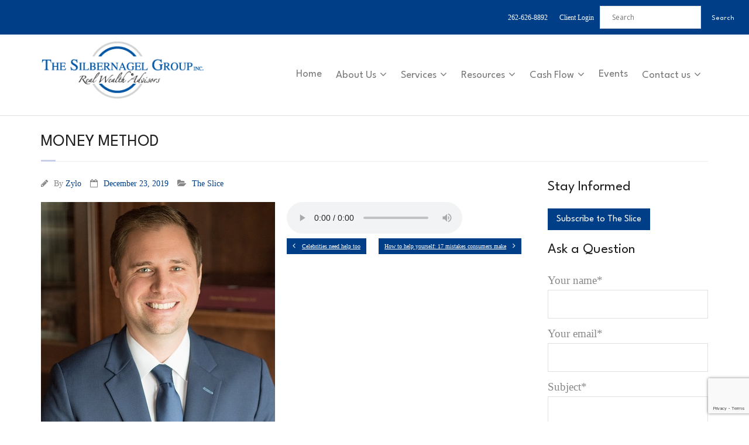

--- FILE ---
content_type: text/html; charset=UTF-8
request_url: https://sgadvisor.net/money-method/
body_size: 13889
content:
<!DOCTYPE html>

<html lang="en-US">
<head>
<meta charset="UTF-8" />
<meta name="viewport" content="width=device-width" />
<link rel="profile" href="//gmpg.org/xfn/11" />
<link rel="pingback" href="https://sgadvisor.net/xmlrpc.php" />

<meta name='robots' content='index, follow, max-image-preview:large, max-snippet:-1, max-video-preview:-1' />

	<!-- This site is optimized with the Yoast SEO plugin v26.6 - https://yoast.com/wordpress/plugins/seo/ -->
	<title>Money Method - The Silbernagel Group, Inc. Real Wealth Advisors</title>
	<link rel="canonical" href="https://sgadvisor.net/money-method/" />
	<meta property="og:locale" content="en_US" />
	<meta property="og:type" content="article" />
	<meta property="og:title" content="Money Method - The Silbernagel Group, Inc. Real Wealth Advisors" />
	<meta property="og:description" content="After all your bills are paid what do you do with the leftovers? Do you put it into a savings account or into a 401k? This week, Financial Professional DaveRead More" />
	<meta property="og:url" content="https://sgadvisor.net/money-method/" />
	<meta property="og:site_name" content="The Silbernagel Group, Inc. Real Wealth Advisors" />
	<meta property="article:published_time" content="2019-12-23T15:33:40+00:00" />
	<meta property="og:image" content="https://sgadvisor.net/wp-content/uploads/2018/10/dave-alison-400-400.jpg" />
	<meta property="og:image:width" content="400" />
	<meta property="og:image:height" content="400" />
	<meta property="og:image:type" content="image/jpeg" />
	<meta name="author" content="Zylo" />
	<meta name="twitter:card" content="summary_large_image" />
	<meta name="twitter:label1" content="Written by" />
	<meta name="twitter:data1" content="Zylo" />
	<script type="application/ld+json" class="yoast-schema-graph">{"@context":"https://schema.org","@graph":[{"@type":"Article","@id":"https://sgadvisor.net/money-method/#article","isPartOf":{"@id":"https://sgadvisor.net/money-method/"},"author":{"name":"Zylo","@id":"https://sgadvisor.net/#/schema/person/7e47d15b3221872e91437c85863d36a7"},"headline":"Money Method","datePublished":"2019-12-23T15:33:40+00:00","mainEntityOfPage":{"@id":"https://sgadvisor.net/money-method/"},"wordCount":44,"publisher":{"@id":"https://sgadvisor.net/#organization"},"image":{"@id":"https://sgadvisor.net/money-method/#primaryimage"},"thumbnailUrl":"https://sgadvisor.net/wp-content/uploads/2018/10/dave-alison-400-400.jpg","articleSection":["The Slice"],"inLanguage":"en-US"},{"@type":"WebPage","@id":"https://sgadvisor.net/money-method/","url":"https://sgadvisor.net/money-method/","name":"Money Method - The Silbernagel Group, Inc. Real Wealth Advisors","isPartOf":{"@id":"https://sgadvisor.net/#website"},"primaryImageOfPage":{"@id":"https://sgadvisor.net/money-method/#primaryimage"},"image":{"@id":"https://sgadvisor.net/money-method/#primaryimage"},"thumbnailUrl":"https://sgadvisor.net/wp-content/uploads/2018/10/dave-alison-400-400.jpg","datePublished":"2019-12-23T15:33:40+00:00","breadcrumb":{"@id":"https://sgadvisor.net/money-method/#breadcrumb"},"inLanguage":"en-US","potentialAction":[{"@type":"ReadAction","target":["https://sgadvisor.net/money-method/"]}]},{"@type":"ImageObject","inLanguage":"en-US","@id":"https://sgadvisor.net/money-method/#primaryimage","url":"https://sgadvisor.net/wp-content/uploads/2018/10/dave-alison-400-400.jpg","contentUrl":"https://sgadvisor.net/wp-content/uploads/2018/10/dave-alison-400-400.jpg","width":400,"height":400,"caption":"dave alison"},{"@type":"BreadcrumbList","@id":"https://sgadvisor.net/money-method/#breadcrumb","itemListElement":[{"@type":"ListItem","position":1,"name":"Home","item":"https://sgadvisor.net/"},{"@type":"ListItem","position":2,"name":"Money Method"}]},{"@type":"WebSite","@id":"https://sgadvisor.net/#website","url":"https://sgadvisor.net/","name":"The Silbernagel Group, Inc. Real Wealth Advisors","description":"The Silbernagel Group, Inc. offers investment, insurance, retirement and estate planning for individuals, families and businesses.","publisher":{"@id":"https://sgadvisor.net/#organization"},"potentialAction":[{"@type":"SearchAction","target":{"@type":"EntryPoint","urlTemplate":"https://sgadvisor.net/?s={search_term_string}"},"query-input":{"@type":"PropertyValueSpecification","valueRequired":true,"valueName":"search_term_string"}}],"inLanguage":"en-US"},{"@type":"Organization","@id":"https://sgadvisor.net/#organization","name":"The Silbernagel Group, Inc. Real Wealth Advisors","url":"https://sgadvisor.net/","logo":{"@type":"ImageObject","inLanguage":"en-US","@id":"https://sgadvisor.net/#/schema/logo/image/","url":"https://sgadvisor.net/wp-content/uploads/2016/01/silbernagel-group-300x107-1.png","contentUrl":"https://sgadvisor.net/wp-content/uploads/2016/01/silbernagel-group-300x107-1.png","width":300,"height":107,"caption":"The Silbernagel Group, Inc. Real Wealth Advisors"},"image":{"@id":"https://sgadvisor.net/#/schema/logo/image/"}},{"@type":"Person","@id":"https://sgadvisor.net/#/schema/person/7e47d15b3221872e91437c85863d36a7","name":"Zylo","image":{"@type":"ImageObject","inLanguage":"en-US","@id":"https://sgadvisor.net/#/schema/person/image/","url":"https://secure.gravatar.com/avatar/33bd7229e94f8594ddc71966ec96448a4ec6f752ea332f47fe587659e9b80515?s=96&d=mm&r=g","contentUrl":"https://secure.gravatar.com/avatar/33bd7229e94f8594ddc71966ec96448a4ec6f752ea332f47fe587659e9b80515?s=96&d=mm&r=g","caption":"Zylo"},"sameAs":["https://live-sg-advisor.pantheonsite.io"],"url":"https://sgadvisor.net/author/zylo/"}]}</script>
	<!-- / Yoast SEO plugin. -->


<link rel='dns-prefetch' href='//sgadvisor.net' />
<link rel='dns-prefetch' href='//fonts.googleapis.com' />
<link rel="alternate" type="application/rss+xml" title="The Silbernagel Group, Inc. Real Wealth Advisors &raquo; Feed" href="https://sgadvisor.net/feed/" />
<link rel="alternate" type="text/calendar" title="The Silbernagel Group, Inc. Real Wealth Advisors &raquo; iCal Feed" href="https://sgadvisor.net/events/?ical=1" />
<link rel="alternate" title="oEmbed (JSON)" type="application/json+oembed" href="https://sgadvisor.net/wp-json/oembed/1.0/embed?url=https%3A%2F%2Fsgadvisor.net%2Fmoney-method%2F" />
<link rel="alternate" title="oEmbed (XML)" type="text/xml+oembed" href="https://sgadvisor.net/wp-json/oembed/1.0/embed?url=https%3A%2F%2Fsgadvisor.net%2Fmoney-method%2F&#038;format=xml" />
<style id='wp-img-auto-sizes-contain-inline-css' type='text/css'>
img:is([sizes=auto i],[sizes^="auto," i]){contain-intrinsic-size:3000px 1500px}
/*# sourceURL=wp-img-auto-sizes-contain-inline-css */
</style>
<style id='wp-emoji-styles-inline-css' type='text/css'>

	img.wp-smiley, img.emoji {
		display: inline !important;
		border: none !important;
		box-shadow: none !important;
		height: 1em !important;
		width: 1em !important;
		margin: 0 0.07em !important;
		vertical-align: -0.1em !important;
		background: none !important;
		padding: 0 !important;
	}
/*# sourceURL=wp-emoji-styles-inline-css */
</style>
<link rel='stylesheet' id='wp-block-library-css' href='https://sgadvisor.net/wp-includes/css/dist/block-library/style.min.css?ver=6.9' type='text/css' media='all' />
<style id='global-styles-inline-css' type='text/css'>
:root{--wp--preset--aspect-ratio--square: 1;--wp--preset--aspect-ratio--4-3: 4/3;--wp--preset--aspect-ratio--3-4: 3/4;--wp--preset--aspect-ratio--3-2: 3/2;--wp--preset--aspect-ratio--2-3: 2/3;--wp--preset--aspect-ratio--16-9: 16/9;--wp--preset--aspect-ratio--9-16: 9/16;--wp--preset--color--black: #000000;--wp--preset--color--cyan-bluish-gray: #abb8c3;--wp--preset--color--white: #ffffff;--wp--preset--color--pale-pink: #f78da7;--wp--preset--color--vivid-red: #cf2e2e;--wp--preset--color--luminous-vivid-orange: #ff6900;--wp--preset--color--luminous-vivid-amber: #fcb900;--wp--preset--color--light-green-cyan: #7bdcb5;--wp--preset--color--vivid-green-cyan: #00d084;--wp--preset--color--pale-cyan-blue: #8ed1fc;--wp--preset--color--vivid-cyan-blue: #0693e3;--wp--preset--color--vivid-purple: #9b51e0;--wp--preset--gradient--vivid-cyan-blue-to-vivid-purple: linear-gradient(135deg,rgb(6,147,227) 0%,rgb(155,81,224) 100%);--wp--preset--gradient--light-green-cyan-to-vivid-green-cyan: linear-gradient(135deg,rgb(122,220,180) 0%,rgb(0,208,130) 100%);--wp--preset--gradient--luminous-vivid-amber-to-luminous-vivid-orange: linear-gradient(135deg,rgb(252,185,0) 0%,rgb(255,105,0) 100%);--wp--preset--gradient--luminous-vivid-orange-to-vivid-red: linear-gradient(135deg,rgb(255,105,0) 0%,rgb(207,46,46) 100%);--wp--preset--gradient--very-light-gray-to-cyan-bluish-gray: linear-gradient(135deg,rgb(238,238,238) 0%,rgb(169,184,195) 100%);--wp--preset--gradient--cool-to-warm-spectrum: linear-gradient(135deg,rgb(74,234,220) 0%,rgb(151,120,209) 20%,rgb(207,42,186) 40%,rgb(238,44,130) 60%,rgb(251,105,98) 80%,rgb(254,248,76) 100%);--wp--preset--gradient--blush-light-purple: linear-gradient(135deg,rgb(255,206,236) 0%,rgb(152,150,240) 100%);--wp--preset--gradient--blush-bordeaux: linear-gradient(135deg,rgb(254,205,165) 0%,rgb(254,45,45) 50%,rgb(107,0,62) 100%);--wp--preset--gradient--luminous-dusk: linear-gradient(135deg,rgb(255,203,112) 0%,rgb(199,81,192) 50%,rgb(65,88,208) 100%);--wp--preset--gradient--pale-ocean: linear-gradient(135deg,rgb(255,245,203) 0%,rgb(182,227,212) 50%,rgb(51,167,181) 100%);--wp--preset--gradient--electric-grass: linear-gradient(135deg,rgb(202,248,128) 0%,rgb(113,206,126) 100%);--wp--preset--gradient--midnight: linear-gradient(135deg,rgb(2,3,129) 0%,rgb(40,116,252) 100%);--wp--preset--font-size--small: 13px;--wp--preset--font-size--medium: 20px;--wp--preset--font-size--large: 36px;--wp--preset--font-size--x-large: 42px;--wp--preset--spacing--20: 0.44rem;--wp--preset--spacing--30: 0.67rem;--wp--preset--spacing--40: 1rem;--wp--preset--spacing--50: 1.5rem;--wp--preset--spacing--60: 2.25rem;--wp--preset--spacing--70: 3.38rem;--wp--preset--spacing--80: 5.06rem;--wp--preset--shadow--natural: 6px 6px 9px rgba(0, 0, 0, 0.2);--wp--preset--shadow--deep: 12px 12px 50px rgba(0, 0, 0, 0.4);--wp--preset--shadow--sharp: 6px 6px 0px rgba(0, 0, 0, 0.2);--wp--preset--shadow--outlined: 6px 6px 0px -3px rgb(255, 255, 255), 6px 6px rgb(0, 0, 0);--wp--preset--shadow--crisp: 6px 6px 0px rgb(0, 0, 0);}:where(.is-layout-flex){gap: 0.5em;}:where(.is-layout-grid){gap: 0.5em;}body .is-layout-flex{display: flex;}.is-layout-flex{flex-wrap: wrap;align-items: center;}.is-layout-flex > :is(*, div){margin: 0;}body .is-layout-grid{display: grid;}.is-layout-grid > :is(*, div){margin: 0;}:where(.wp-block-columns.is-layout-flex){gap: 2em;}:where(.wp-block-columns.is-layout-grid){gap: 2em;}:where(.wp-block-post-template.is-layout-flex){gap: 1.25em;}:where(.wp-block-post-template.is-layout-grid){gap: 1.25em;}.has-black-color{color: var(--wp--preset--color--black) !important;}.has-cyan-bluish-gray-color{color: var(--wp--preset--color--cyan-bluish-gray) !important;}.has-white-color{color: var(--wp--preset--color--white) !important;}.has-pale-pink-color{color: var(--wp--preset--color--pale-pink) !important;}.has-vivid-red-color{color: var(--wp--preset--color--vivid-red) !important;}.has-luminous-vivid-orange-color{color: var(--wp--preset--color--luminous-vivid-orange) !important;}.has-luminous-vivid-amber-color{color: var(--wp--preset--color--luminous-vivid-amber) !important;}.has-light-green-cyan-color{color: var(--wp--preset--color--light-green-cyan) !important;}.has-vivid-green-cyan-color{color: var(--wp--preset--color--vivid-green-cyan) !important;}.has-pale-cyan-blue-color{color: var(--wp--preset--color--pale-cyan-blue) !important;}.has-vivid-cyan-blue-color{color: var(--wp--preset--color--vivid-cyan-blue) !important;}.has-vivid-purple-color{color: var(--wp--preset--color--vivid-purple) !important;}.has-black-background-color{background-color: var(--wp--preset--color--black) !important;}.has-cyan-bluish-gray-background-color{background-color: var(--wp--preset--color--cyan-bluish-gray) !important;}.has-white-background-color{background-color: var(--wp--preset--color--white) !important;}.has-pale-pink-background-color{background-color: var(--wp--preset--color--pale-pink) !important;}.has-vivid-red-background-color{background-color: var(--wp--preset--color--vivid-red) !important;}.has-luminous-vivid-orange-background-color{background-color: var(--wp--preset--color--luminous-vivid-orange) !important;}.has-luminous-vivid-amber-background-color{background-color: var(--wp--preset--color--luminous-vivid-amber) !important;}.has-light-green-cyan-background-color{background-color: var(--wp--preset--color--light-green-cyan) !important;}.has-vivid-green-cyan-background-color{background-color: var(--wp--preset--color--vivid-green-cyan) !important;}.has-pale-cyan-blue-background-color{background-color: var(--wp--preset--color--pale-cyan-blue) !important;}.has-vivid-cyan-blue-background-color{background-color: var(--wp--preset--color--vivid-cyan-blue) !important;}.has-vivid-purple-background-color{background-color: var(--wp--preset--color--vivid-purple) !important;}.has-black-border-color{border-color: var(--wp--preset--color--black) !important;}.has-cyan-bluish-gray-border-color{border-color: var(--wp--preset--color--cyan-bluish-gray) !important;}.has-white-border-color{border-color: var(--wp--preset--color--white) !important;}.has-pale-pink-border-color{border-color: var(--wp--preset--color--pale-pink) !important;}.has-vivid-red-border-color{border-color: var(--wp--preset--color--vivid-red) !important;}.has-luminous-vivid-orange-border-color{border-color: var(--wp--preset--color--luminous-vivid-orange) !important;}.has-luminous-vivid-amber-border-color{border-color: var(--wp--preset--color--luminous-vivid-amber) !important;}.has-light-green-cyan-border-color{border-color: var(--wp--preset--color--light-green-cyan) !important;}.has-vivid-green-cyan-border-color{border-color: var(--wp--preset--color--vivid-green-cyan) !important;}.has-pale-cyan-blue-border-color{border-color: var(--wp--preset--color--pale-cyan-blue) !important;}.has-vivid-cyan-blue-border-color{border-color: var(--wp--preset--color--vivid-cyan-blue) !important;}.has-vivid-purple-border-color{border-color: var(--wp--preset--color--vivid-purple) !important;}.has-vivid-cyan-blue-to-vivid-purple-gradient-background{background: var(--wp--preset--gradient--vivid-cyan-blue-to-vivid-purple) !important;}.has-light-green-cyan-to-vivid-green-cyan-gradient-background{background: var(--wp--preset--gradient--light-green-cyan-to-vivid-green-cyan) !important;}.has-luminous-vivid-amber-to-luminous-vivid-orange-gradient-background{background: var(--wp--preset--gradient--luminous-vivid-amber-to-luminous-vivid-orange) !important;}.has-luminous-vivid-orange-to-vivid-red-gradient-background{background: var(--wp--preset--gradient--luminous-vivid-orange-to-vivid-red) !important;}.has-very-light-gray-to-cyan-bluish-gray-gradient-background{background: var(--wp--preset--gradient--very-light-gray-to-cyan-bluish-gray) !important;}.has-cool-to-warm-spectrum-gradient-background{background: var(--wp--preset--gradient--cool-to-warm-spectrum) !important;}.has-blush-light-purple-gradient-background{background: var(--wp--preset--gradient--blush-light-purple) !important;}.has-blush-bordeaux-gradient-background{background: var(--wp--preset--gradient--blush-bordeaux) !important;}.has-luminous-dusk-gradient-background{background: var(--wp--preset--gradient--luminous-dusk) !important;}.has-pale-ocean-gradient-background{background: var(--wp--preset--gradient--pale-ocean) !important;}.has-electric-grass-gradient-background{background: var(--wp--preset--gradient--electric-grass) !important;}.has-midnight-gradient-background{background: var(--wp--preset--gradient--midnight) !important;}.has-small-font-size{font-size: var(--wp--preset--font-size--small) !important;}.has-medium-font-size{font-size: var(--wp--preset--font-size--medium) !important;}.has-large-font-size{font-size: var(--wp--preset--font-size--large) !important;}.has-x-large-font-size{font-size: var(--wp--preset--font-size--x-large) !important;}
/*# sourceURL=global-styles-inline-css */
</style>

<style id='classic-theme-styles-inline-css' type='text/css'>
/*! This file is auto-generated */
.wp-block-button__link{color:#fff;background-color:#32373c;border-radius:9999px;box-shadow:none;text-decoration:none;padding:calc(.667em + 2px) calc(1.333em + 2px);font-size:1.125em}.wp-block-file__button{background:#32373c;color:#fff;text-decoration:none}
/*# sourceURL=/wp-includes/css/classic-themes.min.css */
</style>
<link rel='stylesheet' id='contact-form-7-css' href='https://sgadvisor.net/wp-content/plugins/contact-form-7/includes/css/styles.css?ver=6.1.4' type='text/css' media='all' />
<link rel='stylesheet' id='wpsm_tabs_r-font-awesome-front-css' href='https://sgadvisor.net/wp-content/plugins/tabs-responsive/assets/css/font-awesome/css/font-awesome.min.css?ver=6.9' type='text/css' media='all' />
<link rel='stylesheet' id='wpsm_tabs_r_bootstrap-front-css' href='https://sgadvisor.net/wp-content/plugins/tabs-responsive/assets/css/bootstrap-front.css?ver=6.9' type='text/css' media='all' />
<link rel='stylesheet' id='wpsm_tabs_r_animate-css' href='https://sgadvisor.net/wp-content/plugins/tabs-responsive/assets/css/animate.css?ver=6.9' type='text/css' media='all' />
<link rel='stylesheet' id='parent-style-css' href='https://sgadvisor.net/wp-content/themes/minamaze/style.css?ver=6.9' type='text/css' media='all' />
<link rel='stylesheet' id='sg-google-fonts-css' href='https://fonts.googleapis.com/css2?family=League+Spartan%3Awght%40100..900&#038;display=swap&#038;ver=6.9' type='text/css' media='all' />
<link rel='stylesheet' id='child-style-css' href='https://sgadvisor.net/wp-content/themes/minamaze-child/style.css?ver=6.9' type='text/css' media='all' />
<link rel='stylesheet' id='slick_css-css' href='https://sgadvisor.net/wp-content/themes/minamaze-child/css/slick.css?ver=6.9' type='text/css' media='all' />
<link rel='stylesheet' id='slick_theme_css-css' href='https://sgadvisor.net/wp-content/themes/minamaze-child/css/slick-theme.css?ver=6.9' type='text/css' media='all' />
<link rel='stylesheet' id='thinkup-google-fonts-css' href='//fonts.googleapis.com/css?family=Open+Sans%3A300%2C400%2C600%2C700&#038;subset=latin%2Clatin-ext' type='text/css' media='all' />
<link rel='stylesheet' id='prettyPhoto-css' href='https://sgadvisor.net/wp-content/themes/minamaze/lib/extentions/prettyPhoto/css/prettyPhoto.css?ver=3.1.6' type='text/css' media='all' />
<link rel='stylesheet' id='thinkup-bootstrap-css' href='https://sgadvisor.net/wp-content/themes/minamaze/lib/extentions/bootstrap/css/bootstrap.min.css?ver=2.3.2' type='text/css' media='all' />
<link rel='stylesheet' id='dashicons-css' href='https://sgadvisor.net/wp-includes/css/dashicons.min.css?ver=6.9' type='text/css' media='all' />
<link rel='stylesheet' id='font-awesome-css' href='https://sgadvisor.net/wp-content/themes/minamaze/lib/extentions/font-awesome/css/font-awesome.min.css?ver=4.7.0' type='text/css' media='all' />
<link rel='stylesheet' id='thinkup-shortcodes-css' href='https://sgadvisor.net/wp-content/themes/minamaze/styles/style-shortcodes.css?ver=1.10.1' type='text/css' media='all' />
<link rel='stylesheet' id='thinkup-style-css' href='https://sgadvisor.net/wp-content/themes/minamaze-child/style.css?ver=1.10.1' type='text/css' media='all' />
<link rel='stylesheet' id='thinkup-responsive-css' href='https://sgadvisor.net/wp-content/themes/minamaze/styles/style-responsive.css?ver=1.10.1' type='text/css' media='all' />
<link rel='stylesheet' id='wp-block-paragraph-css' href='https://sgadvisor.net/wp-includes/blocks/paragraph/style.min.css?ver=6.9' type='text/css' media='all' />
<script type="text/javascript" src="https://sgadvisor.net/wp-includes/js/jquery/jquery.min.js?ver=3.7.1" id="jquery-core-js"></script>
<script type="text/javascript" src="https://sgadvisor.net/wp-includes/js/jquery/jquery-migrate.min.js?ver=3.4.1" id="jquery-migrate-js"></script>
<link rel="https://api.w.org/" href="https://sgadvisor.net/wp-json/" /><link rel="alternate" title="JSON" type="application/json" href="https://sgadvisor.net/wp-json/wp/v2/posts/1404" /><link rel="EditURI" type="application/rsd+xml" title="RSD" href="https://sgadvisor.net/xmlrpc.php?rsd" />
<meta name="generator" content="WordPress 6.9" />
<link rel='shortlink' href='https://sgadvisor.net/?p=1404' />

		<!-- GA Google Analytics @ https://m0n.co/ga -->
		<script async src="https://www.googletagmanager.com/gtag/js?id=G-6966DGSSPT"></script>
		<script>
			window.dataLayer = window.dataLayer || [];
			function gtag(){dataLayer.push(arguments);}
			gtag('js', new Date());
			gtag('config', 'G-6966DGSSPT');
		</script>

	<meta name="tec-api-version" content="v1"><meta name="tec-api-origin" content="https://sgadvisor.net"><link rel="alternate" href="https://sgadvisor.net/wp-json/tribe/events/v1/" />		<meta http-equiv="X-UA-Compatible" content="IE=edge">
		<meta name="google-site-verification" content="oRUzwubs9-NoaXE7NSKxjTyZo3N7VPYzxMW_mjQL8cE" />

		<!-- Engagebay Tracking code -->
		<script type="text/javascript" >var EhAPI = EhAPI || {}; EhAPI.after_load = function(){EhAPI.set_account('v2ssgabeqffphp4crv7cpkbksd', 'realwealthmarketing');EhAPI.execute('rules');};(function(d,s,f) {var sc=document.createElement(s);sc.type='text/javascript';sc.async=true;sc.src=f;var m=document.getElementsByTagName(s)[0];m.parentNode.insertBefore(sc,m);})(document, 'script', '//d2p078bqz5urf7.cloudfront.net/jsapi/ehform.js?v' + new Date().getHours());</script>
	<link rel="icon" href="https://sgadvisor.net/wp-content/uploads/2016/01/cropped-cropped-sg-logo-1-32x32.png" sizes="32x32" />
<link rel="icon" href="https://sgadvisor.net/wp-content/uploads/2016/01/cropped-cropped-sg-logo-1-192x192.png" sizes="192x192" />
<link rel="apple-touch-icon" href="https://sgadvisor.net/wp-content/uploads/2016/01/cropped-cropped-sg-logo-1-180x180.png" />
<meta name="msapplication-TileImage" content="https://sgadvisor.net/wp-content/uploads/2016/01/cropped-cropped-sg-logo-1-270x270.png" />
		<style type="text/css" id="wp-custom-css">
			#section-home .section {
	min-height: 700px
}


/* style event invitations button on events archive */
.post-type-archive-tribe_events .rww-subscribe-button {
	background: #085AA6;
	color: white;
	margin-bottom: 10px !important;
	padding: 20px;
}

.post-type-archive-tribe_events .rww-subscribe-button:hover {
	background: #054988;
	color: white;
}

/* YOU graphic - bold headings */
text[font-family="'OpenSans-Bold'"] {
	font-weight: bold
}


@media (max-width: 920px) {
	.small-text-on-mobile {
		font-size: 18px !important;
	}
	
	#header-responsive-inner {
		overflow-y: scroll;
	}
}

@media (max-width: 767px) {
	.small-text-on-mobile {
		font-size: 12px !important;
	}
}		</style>
		</head>

<body class="wp-singular post-template-default single single-post postid-1404 single-format-standard wp-custom-logo wp-theme-minamaze wp-child-theme-minamaze-child tribe-no-js layout-sidebar-none layout-responsive header-style1 group-blog">
<div id="body-core" class="hfeed site">

	
	<a class="skip-link screen-reader-text" href="#content">Skip to content</a>
	<!-- .skip-link -->
	<div class="top-bar">
		<a href="tel: 2626268892" title="Call us!">262-626-8892</a>
		<a href="https://sgadvisor.net/sg-client-portal">Client Login</a>
					<form method="get" class="searchform" action="https://sgadvisor.net/" role="search">
		<input type="text" class="search" name="s" value="" placeholder="Search" />
		<input type="submit" class="searchsubmit" name="submit" value="Search" />
	</form>	</div>
	<header id="site-header">

		
		<div id="pre-header">
		<div class="wrap-safari">
		<div id="pre-header-core" class="main-navigation">
  
			
			
		</div>
		</div>
		</div>
		<!-- #pre-header -->

		<div id="header">
		<div id="header-core">

			<div id="logo">
			<a href="https://sgadvisor.net/" class="custom-logo-link" rel="home"><img width="300" height="107" src="https://sgadvisor.net/wp-content/uploads/2016/01/silbernagel-group-300x107-1.png" class="custom-logo" alt="The Silbernagel Group, Inc. Real Wealth Advisors" decoding="async" /></a>			</div>

			<div id="header-links" class="main-navigation">
			<div id="header-links-inner" class="header-links">
				<ul id="menu-primary-menu" class="menu"><li id="menu-item-2111" class="menu-item menu-item-type-post_type menu-item-object-page menu-item-home menu-item-2111"><a href="https://sgadvisor.net/">Home</a></li>
<li id="menu-item-2108" class="menu-item menu-item-type-custom menu-item-object-custom menu-item-has-children menu-item-2108"><a href="#">About Us</a>
<ul class="sub-menu">
	<li id="menu-item-2112" class="menu-item menu-item-type-post_type menu-item-object-page menu-item-2112"><a href="https://sgadvisor.net/about-us/">About Us</a></li>
	<li id="menu-item-2122" class="menu-item menu-item-type-post_type menu-item-object-page menu-item-2122"><a href="https://sgadvisor.net/what-we-do/">Planning Process</a></li>
	<li id="menu-item-3771" class="menu-item menu-item-type-post_type menu-item-object-page menu-item-3771"><a href="https://sgadvisor.net/careers/">Careers</a></li>
</ul>
</li>
<li id="menu-item-2109" class="menu-item menu-item-type-custom menu-item-object-custom menu-item-has-children menu-item-2109"><a href="#">Services</a>
<ul class="sub-menu">
	<li id="menu-item-2106" class="menu-item menu-item-type-post_type menu-item-object-page menu-item-2106"><a href="https://sgadvisor.net/services-offered/">Overview</a></li>
	<li id="menu-item-4235" class="menu-item menu-item-type-post_type menu-item-object-page menu-item-4235"><a href="https://sgadvisor.net/the-family-meeting/">The Family Meeting</a></li>
	<li id="menu-item-2115" class="menu-item menu-item-type-post_type menu-item-object-page menu-item-2115"><a href="https://sgadvisor.net/financial-estate-planning/">Financial &#038; Estate Planning</a></li>
	<li id="menu-item-2107" class="menu-item menu-item-type-custom menu-item-object-custom menu-item-2107"><a href="https://rwinsurance.net/insurance-planning/">Insurance Planning</a></li>
	<li id="menu-item-2116" class="menu-item menu-item-type-post_type menu-item-object-page menu-item-2116"><a href="https://sgadvisor.net/legal-services/">Legal Services offered through Affeldt Law</a></li>
	<li id="menu-item-2117" class="menu-item menu-item-type-post_type menu-item-object-page menu-item-2117"><a href="https://sgadvisor.net/tax-planning/">Tax Planning</a></li>
	<li id="menu-item-4015" class="menu-item menu-item-type-post_type menu-item-object-page menu-item-4015"><a href="https://sgadvisor.net/tax-managed-investing/">Tax-Managed Investing</a></li>
</ul>
</li>
<li id="menu-item-2104" class="menu-item menu-item-type-custom menu-item-object-custom menu-item-has-children menu-item-2104"><a href="#">Resources</a>
<ul class="sub-menu">
	<li id="menu-item-2105" class="menu-item menu-item-type-taxonomy menu-item-object-category current-post-ancestor current-menu-parent current-post-parent menu-item-2105"><a href="https://sgadvisor.net/category/the-slice/">The Slice Podcast</a></li>
	<li id="menu-item-4065" class="menu-item menu-item-type-post_type menu-item-object-page menu-item-4065"><a href="https://sgadvisor.net/currence/">Currence</a></li>
	<li id="menu-item-4852" class="menu-item menu-item-type-post_type menu-item-object-page menu-item-4852"><a href="https://sgadvisor.net/partner-resources/">SG Partner Resources</a></li>
</ul>
</li>
<li id="menu-item-2110" class="menu-item menu-item-type-custom menu-item-object-custom menu-item-has-children menu-item-2110"><a href="#">Cash Flow</a>
<ul class="sub-menu">
	<li id="menu-item-2161" class="menu-item menu-item-type-post_type menu-item-object-page menu-item-2161"><a href="https://sgadvisor.net/sg-client-portal/">Register or Login</a></li>
	<li id="menu-item-2120" class="menu-item menu-item-type-post_type menu-item-object-page menu-item-2120"><a href="https://sgadvisor.net/cashflow-analysis-2/">Why Prepare a Cash Flow Analysis?</a></li>
</ul>
</li>
<li id="menu-item-3577" class="menu-item menu-item-type-custom menu-item-object-custom menu-item-3577"><a href="https://sgadvisor.net/events/">Events</a></li>
<li id="menu-item-3651" class="menu-item menu-item-type-custom menu-item-object-custom menu-item-has-children menu-item-3651"><a href="#">Contact us</a>
<ul class="sub-menu">
	<li id="menu-item-2113" class="menu-item menu-item-type-post_type menu-item-object-page menu-item-2113"><a href="https://sgadvisor.net/contact-us/">Contact Info</a></li>
	<li id="menu-item-3652" class="menu-item menu-item-type-post_type menu-item-object-page menu-item-3652"><a href="https://sgadvisor.net/submit/">Send us info</a></li>
</ul>
</li>
</ul>			</div>
			</div>
			<!-- #header-links .main-navigation -->

			<div id="header-responsive"><a class="btn-navbar collapsed" data-toggle="collapse" data-target=".nav-collapse" tabindex="0"><span class="icon-bar"></span><span class="icon-bar"></span><span class="icon-bar"></span></a><div id="header-responsive-inner" class="responsive-links nav-collapse collapse"><ul id="menu-primary-menu-1" class=""><li class="menu-item menu-item-type-post_type menu-item-object-page menu-item-home menu-item-2111"><a href="https://sgadvisor.net/">Home</a></li>
<li class="menu-item menu-item-type-custom menu-item-object-custom menu-item-has-children menu-item-2108"><a href="#">About Us</a>
<ul class="sub-menu">
	<li class="menu-item menu-item-type-post_type menu-item-object-page menu-item-2112"><a href="https://sgadvisor.net/about-us/">&nbsp; &nbsp; &nbsp; &nbsp; &#45; About Us</a></li>
	<li class="menu-item menu-item-type-post_type menu-item-object-page menu-item-2122"><a href="https://sgadvisor.net/what-we-do/">&nbsp; &nbsp; &nbsp; &nbsp; &#45; Planning Process</a></li>
	<li class="menu-item menu-item-type-post_type menu-item-object-page menu-item-3771"><a href="https://sgadvisor.net/careers/">&nbsp; &nbsp; &nbsp; &nbsp; &#45; Careers</a></li>
</ul>
</li>
<li class="menu-item menu-item-type-custom menu-item-object-custom menu-item-has-children menu-item-2109"><a href="#">Services</a>
<ul class="sub-menu">
	<li class="menu-item menu-item-type-post_type menu-item-object-page menu-item-2106"><a href="https://sgadvisor.net/services-offered/">&nbsp; &nbsp; &nbsp; &nbsp; &#45; Overview</a></li>
	<li class="menu-item menu-item-type-post_type menu-item-object-page menu-item-4235"><a href="https://sgadvisor.net/the-family-meeting/">&nbsp; &nbsp; &nbsp; &nbsp; &#45; The Family Meeting</a></li>
	<li class="menu-item menu-item-type-post_type menu-item-object-page menu-item-2115"><a href="https://sgadvisor.net/financial-estate-planning/">&nbsp; &nbsp; &nbsp; &nbsp; &#45; Financial &#038; Estate Planning</a></li>
	<li class="menu-item menu-item-type-custom menu-item-object-custom menu-item-2107"><a href="https://rwinsurance.net/insurance-planning/">&nbsp; &nbsp; &nbsp; &nbsp; &#45; Insurance Planning</a></li>
	<li class="menu-item menu-item-type-post_type menu-item-object-page menu-item-2116"><a href="https://sgadvisor.net/legal-services/">&nbsp; &nbsp; &nbsp; &nbsp; &#45; Legal Services offered through Affeldt Law</a></li>
	<li class="menu-item menu-item-type-post_type menu-item-object-page menu-item-2117"><a href="https://sgadvisor.net/tax-planning/">&nbsp; &nbsp; &nbsp; &nbsp; &#45; Tax Planning</a></li>
	<li class="menu-item menu-item-type-post_type menu-item-object-page menu-item-4015"><a href="https://sgadvisor.net/tax-managed-investing/">&nbsp; &nbsp; &nbsp; &nbsp; &#45; Tax-Managed Investing</a></li>
</ul>
</li>
<li class="menu-item menu-item-type-custom menu-item-object-custom menu-item-has-children menu-item-2104"><a href="#">Resources</a>
<ul class="sub-menu">
	<li class="menu-item menu-item-type-taxonomy menu-item-object-category current-post-ancestor current-menu-parent current-post-parent menu-item-2105"><a href="https://sgadvisor.net/category/the-slice/">&nbsp; &nbsp; &nbsp; &nbsp; &#45; The Slice Podcast</a></li>
	<li class="menu-item menu-item-type-post_type menu-item-object-page menu-item-4065"><a href="https://sgadvisor.net/currence/">&nbsp; &nbsp; &nbsp; &nbsp; &#45; Currence</a></li>
	<li class="menu-item menu-item-type-post_type menu-item-object-page menu-item-4852"><a href="https://sgadvisor.net/partner-resources/">&nbsp; &nbsp; &nbsp; &nbsp; &#45; SG Partner Resources</a></li>
</ul>
</li>
<li class="menu-item menu-item-type-custom menu-item-object-custom menu-item-has-children menu-item-2110"><a href="#">Cash Flow</a>
<ul class="sub-menu">
	<li class="menu-item menu-item-type-post_type menu-item-object-page menu-item-2161"><a href="https://sgadvisor.net/sg-client-portal/">&nbsp; &nbsp; &nbsp; &nbsp; &#45; Register or Login</a></li>
	<li class="menu-item menu-item-type-post_type menu-item-object-page menu-item-2120"><a href="https://sgadvisor.net/cashflow-analysis-2/">&nbsp; &nbsp; &nbsp; &nbsp; &#45; Why Prepare a Cash Flow Analysis?</a></li>
</ul>
</li>
<li class="menu-item menu-item-type-custom menu-item-object-custom menu-item-3577"><a href="https://sgadvisor.net/events/">Events</a></li>
<li class="menu-item menu-item-type-custom menu-item-object-custom menu-item-has-children menu-item-3651"><a href="#">Contact us</a>
<ul class="sub-menu">
	<li class="menu-item menu-item-type-post_type menu-item-object-page menu-item-2113"><a href="https://sgadvisor.net/contact-us/">&nbsp; &nbsp; &nbsp; &nbsp; &#45; Contact Info</a></li>
	<li class="menu-item menu-item-type-post_type menu-item-object-page menu-item-3652"><a href="https://sgadvisor.net/submit/">&nbsp; &nbsp; &nbsp; &nbsp; &#45; Send us info</a></li>
</ul>
</li>
</ul></div></div><!-- #header-responsive -->
		</div>
		</div>
		<!-- #header -->
			</header>
	<!-- header -->

			
	
		
	<div id="content">
	<div id="content-core">

		<div id="main">
		<div id="intro" class="option1"><div id="intro-core"><h1 class="page-title"><span>Money Method</span></h1></div></div>
		<div id="main-core">
							<div class="post-layout-grid">
					<div>
						
<article id="post-1404" class="post-1404 post type-post status-publish format-standard has-post-thumbnail hentry category-the-slice">

<header class="entry-header entry-meta"><span class="author"><i class="fa fa-pencil"></i>By <a href="https://sgadvisor.net/author/zylo/" title="View all posts by Zylo" rel="author">Zylo</a></span><span class="date"><i class="fa fa-calendar-o"></i><a href="https://sgadvisor.net/money-method/" title="Money Method"><time datetime="2019-12-23T15:33:40-06:00">December 23, 2019</time></a></span><span class="category"><i class="fa fa-folder-open"></i><a href="https://sgadvisor.net/category/the-slice/" rel="category tag">The Slice</a></span></header><!-- .entry-header -->
<div class="entry-content">
			<img src="https://sgadvisor.net/wp-content/uploads/2018/10/dave-alison-400-400.jpg" alt="Guest photo" class="alignleft" />
		
	
<audio src="https://realwealthmediahttpspullzone-realwealthradiol.netdna-ssl.com/podcasts/weekly/2019/12-23-2019-real-wealth-weekly-dave-alison-money-method.mp3" controls />



<p>After all your bills are paid what do you do with the leftovers? Do you put it into a savings account or into a 401k? This week, Financial Professional Dave Alison has some great suggestions on “the order of saving” your money!</p>
</div><!-- .entry-content -->


</article>							<nav role="navigation" id="nav-below">
	
		<div class="nav-previous"><a href="https://sgadvisor.net/celebrities-need-help-too/" rel="prev"><span class="meta-icon"><i class="fa fa-angle-left fa-lg"></i></span><span class="meta-nav">Celebrities need help too</span></a></div>		<div class="nav-next"><a href="https://sgadvisor.net/how-to-help-yourself-17-mistakes-consumers-make/" rel="next"><span class="meta-nav">How to help yourself: 17 mistakes consumers make</span><span class="meta-icon"><i class="fa fa-angle-right fa-lg"></i></span></a></div>
	
	</nav><!-- #nav-below -->
												</div>
					<div>
						<h2>Stay Informed</h2>
						<a href="https://sgadvisor.net/subscribe-podcast/" target="_blank">
  <button class="themebutton rww-subscribe-button">
    Subscribe to The Slice
  </button>
</a>						<h2>Ask a Question</h2>
						
<div class="wpcf7 no-js" id="wpcf7-f2989-p1404-o1" lang="en-US" dir="ltr" data-wpcf7-id="2989">
<div class="screen-reader-response"><p role="status" aria-live="polite" aria-atomic="true"></p> <ul></ul></div>
<form action="/money-method/#wpcf7-f2989-p1404-o1" method="post" class="wpcf7-form init" aria-label="Contact form" novalidate="novalidate" data-status="init">
<fieldset class="hidden-fields-container"><input type="hidden" name="_wpcf7" value="2989" /><input type="hidden" name="_wpcf7_version" value="6.1.4" /><input type="hidden" name="_wpcf7_locale" value="en_US" /><input type="hidden" name="_wpcf7_unit_tag" value="wpcf7-f2989-p1404-o1" /><input type="hidden" name="_wpcf7_container_post" value="1404" /><input type="hidden" name="_wpcf7_posted_data_hash" value="" /><input type="hidden" name="_wpcf7_recaptcha_response" value="" />
</fieldset>
<p><label> Your name*<br />
<span class="wpcf7-form-control-wrap" data-name="your-name"><input size="40" maxlength="400" class="wpcf7-form-control wpcf7-text wpcf7-validates-as-required" aria-required="true" aria-invalid="false" value="" type="text" name="your-name" /></span> </label>
</p>
<p><label> Your email*<br />
<span class="wpcf7-form-control-wrap" data-name="your-email"><input size="40" maxlength="400" class="wpcf7-form-control wpcf7-email wpcf7-validates-as-required wpcf7-text wpcf7-validates-as-email" aria-required="true" aria-invalid="false" value="" type="email" name="your-email" /></span> </label>
</p>
<p><label> Subject*<br />
<span class="wpcf7-form-control-wrap" data-name="your-subject"><input size="40" maxlength="400" class="wpcf7-form-control wpcf7-text wpcf7-validates-as-required" aria-required="true" aria-invalid="false" value="" type="text" name="your-subject" /></span> </label>
</p>
<p><label> Your message (optional)<br />
<span class="wpcf7-form-control-wrap" data-name="your-message"><textarea cols="40" rows="10" maxlength="2000" class="wpcf7-form-control wpcf7-textarea" aria-invalid="false" name="your-message"></textarea></span> </label>
</p>
<p><input class="wpcf7-form-control wpcf7-submit has-spinner" type="submit" value="Submit" />
</p><div class="wpcf7-response-output" aria-hidden="true"></div>
</form>
</div>
					</div>			
				</div>
			

		</div><!-- #main-core -->
		</div><!-- #main -->
			</div>
	</div><!-- #content -->

	<footer>
		<!-- #footer -->		
		<div id="sub-footer">
		<div id="sub-footer-core">	

						<!-- #footer-menu -->

			<div class="copyright">
				<p style="text-align: center;"><em>The Silbernagel Group Inc. 114 Main Street Kewaskum, WI 53040 | 262-626-8892 | <a href="http://www.sgadvisor.net/">www.SGAdvisor.net</a> | <a href="mailto:Hello@SGadvisor.net">Hello@SGadvisor.net</a></em></p>
<p style="text-align: center;"><em>Securities offered through Concorde Investment Services, LLC (CIS), Member <a href="https://finra.org" target="_blank" rel="noopener noreferrer">FINRA</a>/<a href="https://www.sipc.org" target="_blank" rel="noopener noreferrer">SIPC</a>. Advisory services offered through Concorde Asset Management, LLC (CAM), an SEC Registered Investment Advisor. Insurance Services offered through The Silbernagel Group Insurance Services, LLC DBA Real Wealth Insurance (RWI). Tax and accounting services offered through Real Wealth Tax &amp; Accounting, LLC. Legal services offered through Third Party Entity(s).  All listed entities are not affiliated with neither CIS nor CAM. </em></p>
<p style="text-align: center;"><em>To access Privacy Policy and Form ADV, please click <a href="https://info.concordeis.com/important-disclosures" target="_blank" rel="noopener noreferrer">here</a>.<br />
To access Concorde&#8217;s Form Customer Relationship Summary (CRS) please click <u><a id="OWA1f4ecc59-9fab-70dd-228f-ec5148d39246" class="x_OWAAutoLink x_elementToProof" title="https://concordeis.com/formcrs.pdf" href="https://concordeis.com/formcrs.pdf" target="_blank" rel="noopener" data-auth="NotApplicable" data-linkindex="10">here</a></u>. </em></p>
<p style="text-align: center;"><em>Information available on third-party sites is for informational purposes only. Services offered only where licensed to do business. This site is published for residents of the United States only. Representatives may only conduct business with residents of the states and jurisdictions in which they are properly registered. Therefore, a response to a request for information may be delayed until appropriate registration is obtained or exemption from registration is determined. Not all services referenced on this site are available in every state through every advisor listed. For additional information please contact (262) 626-8892.</em></p>
<p>PLEASE NOTE: The information being provided is strictly as a courtesy. When you link to any of the web sites provided here, you are leaving this web site. We make no representation as to the completeness or accuracy of information provided at these web sites. Information provided is not to be interpreted as an offer to buy or sell any investment, tax advice, income guarantees, and does not imply suitability for all.</p>
<p><i>The Silbernagel Group does not offer legal or tax advice. Please consult the appropriate professional regarding your individual circumstance.</i></p>
			</div>
			<!-- .copyright -->

		</div>
		</div>
	</footer><!-- footer -->

</div><!-- #body-core -->

<script type="speculationrules">
{"prefetch":[{"source":"document","where":{"and":[{"href_matches":"/*"},{"not":{"href_matches":["/wp-*.php","/wp-admin/*","/wp-content/uploads/*","/wp-content/*","/wp-content/plugins/*","/wp-content/themes/minamaze-child/*","/wp-content/themes/minamaze/*","/*\\?(.+)"]}},{"not":{"selector_matches":"a[rel~=\"nofollow\"]"}},{"not":{"selector_matches":".no-prefetch, .no-prefetch a"}}]},"eagerness":"conservative"}]}
</script>
		<script>
		( function ( body ) {
			'use strict';
			body.className = body.className.replace( /\btribe-no-js\b/, 'tribe-js' );
		} )( document.body );
		</script>
		<script> /* <![CDATA[ */var tribe_l10n_datatables = {"aria":{"sort_ascending":": activate to sort column ascending","sort_descending":": activate to sort column descending"},"length_menu":"Show _MENU_ entries","empty_table":"No data available in table","info":"Showing _START_ to _END_ of _TOTAL_ entries","info_empty":"Showing 0 to 0 of 0 entries","info_filtered":"(filtered from _MAX_ total entries)","zero_records":"No matching records found","search":"Search:","all_selected_text":"All items on this page were selected. ","select_all_link":"Select all pages","clear_selection":"Clear Selection.","pagination":{"all":"All","next":"Next","previous":"Previous"},"select":{"rows":{"0":"","_":": Selected %d rows","1":": Selected 1 row"}},"datepicker":{"dayNames":["Sunday","Monday","Tuesday","Wednesday","Thursday","Friday","Saturday"],"dayNamesShort":["Sun","Mon","Tue","Wed","Thu","Fri","Sat"],"dayNamesMin":["S","M","T","W","T","F","S"],"monthNames":["January","February","March","April","May","June","July","August","September","October","November","December"],"monthNamesShort":["January","February","March","April","May","June","July","August","September","October","November","December"],"monthNamesMin":["Jan","Feb","Mar","Apr","May","Jun","Jul","Aug","Sep","Oct","Nov","Dec"],"nextText":"Next","prevText":"Prev","currentText":"Today","closeText":"Done","today":"Today","clear":"Clear"}};/* ]]> */ </script><script type="text/javascript" src="https://sgadvisor.net/wp-content/plugins/the-events-calendar/common/build/js/user-agent.js?ver=da75d0bdea6dde3898df" id="tec-user-agent-js"></script>
<script type="text/javascript" src="https://sgadvisor.net/wp-includes/js/dist/hooks.min.js?ver=dd5603f07f9220ed27f1" id="wp-hooks-js"></script>
<script type="text/javascript" src="https://sgadvisor.net/wp-includes/js/dist/i18n.min.js?ver=c26c3dc7bed366793375" id="wp-i18n-js"></script>
<script type="text/javascript" id="wp-i18n-js-after">
/* <![CDATA[ */
wp.i18n.setLocaleData( { 'text direction\u0004ltr': [ 'ltr' ] } );
//# sourceURL=wp-i18n-js-after
/* ]]> */
</script>
<script type="text/javascript" src="https://sgadvisor.net/wp-content/plugins/contact-form-7/includes/swv/js/index.js?ver=6.1.4" id="swv-js"></script>
<script type="text/javascript" id="contact-form-7-js-before">
/* <![CDATA[ */
var wpcf7 = {
    "api": {
        "root": "https:\/\/sgadvisor.net\/wp-json\/",
        "namespace": "contact-form-7\/v1"
    }
};
//# sourceURL=contact-form-7-js-before
/* ]]> */
</script>
<script type="text/javascript" src="https://sgadvisor.net/wp-content/plugins/contact-form-7/includes/js/index.js?ver=6.1.4" id="contact-form-7-js"></script>
<script type="text/javascript" src="https://sgadvisor.net/wp-content/plugins/tabs-responsive/assets/js/tabs-custom.js?ver=6.9" id="wpsm_tabs_r_custom-js-front-js"></script>
<script type="text/javascript" src="https://sgadvisor.net/wp-content/themes/minamaze-child/js/jquery.matchHeight-min.js?ver=6.9" id="matchHeight_js-js"></script>
<script type="text/javascript" src="https://sgadvisor.net/wp-content/themes/minamaze-child/js/slick.min.js?ver=6.9" id="slick_js-js"></script>
<script type="text/javascript" src="https://sgadvisor.net/wp-content/themes/minamaze-child/js/app.js?ver=6.9" id="app_js-js"></script>
<script type="text/javascript" src="https://sgadvisor.net/wp-content/themes/minamaze/lib/extentions/prettyPhoto/js/jquery.prettyPhoto.js?ver=3.1.6" id="prettyPhoto-js"></script>
<script type="text/javascript" src="https://sgadvisor.net/wp-content/themes/minamaze/lib/extentions/bootstrap/js/bootstrap.js?ver=2.3.2" id="thinkup-bootstrap-js"></script>
<script type="text/javascript" src="https://sgadvisor.net/wp-content/themes/minamaze/lib/scripts/main-frontend.js?ver=1.10.1" id="thinkup-frontend-js"></script>
<script type="text/javascript" src="https://sgadvisor.net/wp-content/themes/minamaze/lib/scripts/plugins/ResponsiveSlides/responsiveslides.min.js?ver=1.54" id="responsiveslides-js"></script>
<script type="text/javascript" src="https://sgadvisor.net/wp-content/themes/minamaze/lib/scripts/plugins/ResponsiveSlides/responsiveslides-call.js?ver=1.10.1" id="thinkup-responsiveslides-js"></script>
<script type="text/javascript" src="https://www.google.com/recaptcha/api.js?render=6LfqBrAZAAAAAMIeH1UCA9KPPm5EdVnCTJevvFzD&amp;ver=3.0" id="google-recaptcha-js"></script>
<script type="text/javascript" src="https://sgadvisor.net/wp-includes/js/dist/vendor/wp-polyfill.min.js?ver=3.15.0" id="wp-polyfill-js"></script>
<script type="text/javascript" id="wpcf7-recaptcha-js-before">
/* <![CDATA[ */
var wpcf7_recaptcha = {
    "sitekey": "6LfqBrAZAAAAAMIeH1UCA9KPPm5EdVnCTJevvFzD",
    "actions": {
        "homepage": "homepage",
        "contactform": "contactform"
    }
};
//# sourceURL=wpcf7-recaptcha-js-before
/* ]]> */
</script>
<script type="text/javascript" src="https://sgadvisor.net/wp-content/plugins/contact-form-7/modules/recaptcha/index.js?ver=6.1.4" id="wpcf7-recaptcha-js"></script>
<script id="wp-emoji-settings" type="application/json">
{"baseUrl":"https://s.w.org/images/core/emoji/17.0.2/72x72/","ext":".png","svgUrl":"https://s.w.org/images/core/emoji/17.0.2/svg/","svgExt":".svg","source":{"concatemoji":"https://sgadvisor.net/wp-includes/js/wp-emoji-release.min.js?ver=6.9"}}
</script>
<script type="module">
/* <![CDATA[ */
/*! This file is auto-generated */
const a=JSON.parse(document.getElementById("wp-emoji-settings").textContent),o=(window._wpemojiSettings=a,"wpEmojiSettingsSupports"),s=["flag","emoji"];function i(e){try{var t={supportTests:e,timestamp:(new Date).valueOf()};sessionStorage.setItem(o,JSON.stringify(t))}catch(e){}}function c(e,t,n){e.clearRect(0,0,e.canvas.width,e.canvas.height),e.fillText(t,0,0);t=new Uint32Array(e.getImageData(0,0,e.canvas.width,e.canvas.height).data);e.clearRect(0,0,e.canvas.width,e.canvas.height),e.fillText(n,0,0);const a=new Uint32Array(e.getImageData(0,0,e.canvas.width,e.canvas.height).data);return t.every((e,t)=>e===a[t])}function p(e,t){e.clearRect(0,0,e.canvas.width,e.canvas.height),e.fillText(t,0,0);var n=e.getImageData(16,16,1,1);for(let e=0;e<n.data.length;e++)if(0!==n.data[e])return!1;return!0}function u(e,t,n,a){switch(t){case"flag":return n(e,"\ud83c\udff3\ufe0f\u200d\u26a7\ufe0f","\ud83c\udff3\ufe0f\u200b\u26a7\ufe0f")?!1:!n(e,"\ud83c\udde8\ud83c\uddf6","\ud83c\udde8\u200b\ud83c\uddf6")&&!n(e,"\ud83c\udff4\udb40\udc67\udb40\udc62\udb40\udc65\udb40\udc6e\udb40\udc67\udb40\udc7f","\ud83c\udff4\u200b\udb40\udc67\u200b\udb40\udc62\u200b\udb40\udc65\u200b\udb40\udc6e\u200b\udb40\udc67\u200b\udb40\udc7f");case"emoji":return!a(e,"\ud83e\u1fac8")}return!1}function f(e,t,n,a){let r;const o=(r="undefined"!=typeof WorkerGlobalScope&&self instanceof WorkerGlobalScope?new OffscreenCanvas(300,150):document.createElement("canvas")).getContext("2d",{willReadFrequently:!0}),s=(o.textBaseline="top",o.font="600 32px Arial",{});return e.forEach(e=>{s[e]=t(o,e,n,a)}),s}function r(e){var t=document.createElement("script");t.src=e,t.defer=!0,document.head.appendChild(t)}a.supports={everything:!0,everythingExceptFlag:!0},new Promise(t=>{let n=function(){try{var e=JSON.parse(sessionStorage.getItem(o));if("object"==typeof e&&"number"==typeof e.timestamp&&(new Date).valueOf()<e.timestamp+604800&&"object"==typeof e.supportTests)return e.supportTests}catch(e){}return null}();if(!n){if("undefined"!=typeof Worker&&"undefined"!=typeof OffscreenCanvas&&"undefined"!=typeof URL&&URL.createObjectURL&&"undefined"!=typeof Blob)try{var e="postMessage("+f.toString()+"("+[JSON.stringify(s),u.toString(),c.toString(),p.toString()].join(",")+"));",a=new Blob([e],{type:"text/javascript"});const r=new Worker(URL.createObjectURL(a),{name:"wpTestEmojiSupports"});return void(r.onmessage=e=>{i(n=e.data),r.terminate(),t(n)})}catch(e){}i(n=f(s,u,c,p))}t(n)}).then(e=>{for(const n in e)a.supports[n]=e[n],a.supports.everything=a.supports.everything&&a.supports[n],"flag"!==n&&(a.supports.everythingExceptFlag=a.supports.everythingExceptFlag&&a.supports[n]);var t;a.supports.everythingExceptFlag=a.supports.everythingExceptFlag&&!a.supports.flag,a.supports.everything||((t=a.source||{}).concatemoji?r(t.concatemoji):t.wpemoji&&t.twemoji&&(r(t.twemoji),r(t.wpemoji)))});
//# sourceURL=https://sgadvisor.net/wp-includes/js/wp-emoji-loader.min.js
/* ]]> */
</script>
<script> jQuery(function($){ $(".widget_meta a[href='https://sgadvisor.net/comments/feed/']").parent().remove(); }); </script>
</body>
</html>

--- FILE ---
content_type: text/html; charset=utf-8
request_url: https://www.google.com/recaptcha/api2/anchor?ar=1&k=6LfqBrAZAAAAAMIeH1UCA9KPPm5EdVnCTJevvFzD&co=aHR0cHM6Ly9zZ2Fkdmlzb3IubmV0OjQ0Mw..&hl=en&v=N67nZn4AqZkNcbeMu4prBgzg&size=invisible&anchor-ms=20000&execute-ms=30000&cb=73p99fc61iv4
body_size: 48880
content:
<!DOCTYPE HTML><html dir="ltr" lang="en"><head><meta http-equiv="Content-Type" content="text/html; charset=UTF-8">
<meta http-equiv="X-UA-Compatible" content="IE=edge">
<title>reCAPTCHA</title>
<style type="text/css">
/* cyrillic-ext */
@font-face {
  font-family: 'Roboto';
  font-style: normal;
  font-weight: 400;
  font-stretch: 100%;
  src: url(//fonts.gstatic.com/s/roboto/v48/KFO7CnqEu92Fr1ME7kSn66aGLdTylUAMa3GUBHMdazTgWw.woff2) format('woff2');
  unicode-range: U+0460-052F, U+1C80-1C8A, U+20B4, U+2DE0-2DFF, U+A640-A69F, U+FE2E-FE2F;
}
/* cyrillic */
@font-face {
  font-family: 'Roboto';
  font-style: normal;
  font-weight: 400;
  font-stretch: 100%;
  src: url(//fonts.gstatic.com/s/roboto/v48/KFO7CnqEu92Fr1ME7kSn66aGLdTylUAMa3iUBHMdazTgWw.woff2) format('woff2');
  unicode-range: U+0301, U+0400-045F, U+0490-0491, U+04B0-04B1, U+2116;
}
/* greek-ext */
@font-face {
  font-family: 'Roboto';
  font-style: normal;
  font-weight: 400;
  font-stretch: 100%;
  src: url(//fonts.gstatic.com/s/roboto/v48/KFO7CnqEu92Fr1ME7kSn66aGLdTylUAMa3CUBHMdazTgWw.woff2) format('woff2');
  unicode-range: U+1F00-1FFF;
}
/* greek */
@font-face {
  font-family: 'Roboto';
  font-style: normal;
  font-weight: 400;
  font-stretch: 100%;
  src: url(//fonts.gstatic.com/s/roboto/v48/KFO7CnqEu92Fr1ME7kSn66aGLdTylUAMa3-UBHMdazTgWw.woff2) format('woff2');
  unicode-range: U+0370-0377, U+037A-037F, U+0384-038A, U+038C, U+038E-03A1, U+03A3-03FF;
}
/* math */
@font-face {
  font-family: 'Roboto';
  font-style: normal;
  font-weight: 400;
  font-stretch: 100%;
  src: url(//fonts.gstatic.com/s/roboto/v48/KFO7CnqEu92Fr1ME7kSn66aGLdTylUAMawCUBHMdazTgWw.woff2) format('woff2');
  unicode-range: U+0302-0303, U+0305, U+0307-0308, U+0310, U+0312, U+0315, U+031A, U+0326-0327, U+032C, U+032F-0330, U+0332-0333, U+0338, U+033A, U+0346, U+034D, U+0391-03A1, U+03A3-03A9, U+03B1-03C9, U+03D1, U+03D5-03D6, U+03F0-03F1, U+03F4-03F5, U+2016-2017, U+2034-2038, U+203C, U+2040, U+2043, U+2047, U+2050, U+2057, U+205F, U+2070-2071, U+2074-208E, U+2090-209C, U+20D0-20DC, U+20E1, U+20E5-20EF, U+2100-2112, U+2114-2115, U+2117-2121, U+2123-214F, U+2190, U+2192, U+2194-21AE, U+21B0-21E5, U+21F1-21F2, U+21F4-2211, U+2213-2214, U+2216-22FF, U+2308-230B, U+2310, U+2319, U+231C-2321, U+2336-237A, U+237C, U+2395, U+239B-23B7, U+23D0, U+23DC-23E1, U+2474-2475, U+25AF, U+25B3, U+25B7, U+25BD, U+25C1, U+25CA, U+25CC, U+25FB, U+266D-266F, U+27C0-27FF, U+2900-2AFF, U+2B0E-2B11, U+2B30-2B4C, U+2BFE, U+3030, U+FF5B, U+FF5D, U+1D400-1D7FF, U+1EE00-1EEFF;
}
/* symbols */
@font-face {
  font-family: 'Roboto';
  font-style: normal;
  font-weight: 400;
  font-stretch: 100%;
  src: url(//fonts.gstatic.com/s/roboto/v48/KFO7CnqEu92Fr1ME7kSn66aGLdTylUAMaxKUBHMdazTgWw.woff2) format('woff2');
  unicode-range: U+0001-000C, U+000E-001F, U+007F-009F, U+20DD-20E0, U+20E2-20E4, U+2150-218F, U+2190, U+2192, U+2194-2199, U+21AF, U+21E6-21F0, U+21F3, U+2218-2219, U+2299, U+22C4-22C6, U+2300-243F, U+2440-244A, U+2460-24FF, U+25A0-27BF, U+2800-28FF, U+2921-2922, U+2981, U+29BF, U+29EB, U+2B00-2BFF, U+4DC0-4DFF, U+FFF9-FFFB, U+10140-1018E, U+10190-1019C, U+101A0, U+101D0-101FD, U+102E0-102FB, U+10E60-10E7E, U+1D2C0-1D2D3, U+1D2E0-1D37F, U+1F000-1F0FF, U+1F100-1F1AD, U+1F1E6-1F1FF, U+1F30D-1F30F, U+1F315, U+1F31C, U+1F31E, U+1F320-1F32C, U+1F336, U+1F378, U+1F37D, U+1F382, U+1F393-1F39F, U+1F3A7-1F3A8, U+1F3AC-1F3AF, U+1F3C2, U+1F3C4-1F3C6, U+1F3CA-1F3CE, U+1F3D4-1F3E0, U+1F3ED, U+1F3F1-1F3F3, U+1F3F5-1F3F7, U+1F408, U+1F415, U+1F41F, U+1F426, U+1F43F, U+1F441-1F442, U+1F444, U+1F446-1F449, U+1F44C-1F44E, U+1F453, U+1F46A, U+1F47D, U+1F4A3, U+1F4B0, U+1F4B3, U+1F4B9, U+1F4BB, U+1F4BF, U+1F4C8-1F4CB, U+1F4D6, U+1F4DA, U+1F4DF, U+1F4E3-1F4E6, U+1F4EA-1F4ED, U+1F4F7, U+1F4F9-1F4FB, U+1F4FD-1F4FE, U+1F503, U+1F507-1F50B, U+1F50D, U+1F512-1F513, U+1F53E-1F54A, U+1F54F-1F5FA, U+1F610, U+1F650-1F67F, U+1F687, U+1F68D, U+1F691, U+1F694, U+1F698, U+1F6AD, U+1F6B2, U+1F6B9-1F6BA, U+1F6BC, U+1F6C6-1F6CF, U+1F6D3-1F6D7, U+1F6E0-1F6EA, U+1F6F0-1F6F3, U+1F6F7-1F6FC, U+1F700-1F7FF, U+1F800-1F80B, U+1F810-1F847, U+1F850-1F859, U+1F860-1F887, U+1F890-1F8AD, U+1F8B0-1F8BB, U+1F8C0-1F8C1, U+1F900-1F90B, U+1F93B, U+1F946, U+1F984, U+1F996, U+1F9E9, U+1FA00-1FA6F, U+1FA70-1FA7C, U+1FA80-1FA89, U+1FA8F-1FAC6, U+1FACE-1FADC, U+1FADF-1FAE9, U+1FAF0-1FAF8, U+1FB00-1FBFF;
}
/* vietnamese */
@font-face {
  font-family: 'Roboto';
  font-style: normal;
  font-weight: 400;
  font-stretch: 100%;
  src: url(//fonts.gstatic.com/s/roboto/v48/KFO7CnqEu92Fr1ME7kSn66aGLdTylUAMa3OUBHMdazTgWw.woff2) format('woff2');
  unicode-range: U+0102-0103, U+0110-0111, U+0128-0129, U+0168-0169, U+01A0-01A1, U+01AF-01B0, U+0300-0301, U+0303-0304, U+0308-0309, U+0323, U+0329, U+1EA0-1EF9, U+20AB;
}
/* latin-ext */
@font-face {
  font-family: 'Roboto';
  font-style: normal;
  font-weight: 400;
  font-stretch: 100%;
  src: url(//fonts.gstatic.com/s/roboto/v48/KFO7CnqEu92Fr1ME7kSn66aGLdTylUAMa3KUBHMdazTgWw.woff2) format('woff2');
  unicode-range: U+0100-02BA, U+02BD-02C5, U+02C7-02CC, U+02CE-02D7, U+02DD-02FF, U+0304, U+0308, U+0329, U+1D00-1DBF, U+1E00-1E9F, U+1EF2-1EFF, U+2020, U+20A0-20AB, U+20AD-20C0, U+2113, U+2C60-2C7F, U+A720-A7FF;
}
/* latin */
@font-face {
  font-family: 'Roboto';
  font-style: normal;
  font-weight: 400;
  font-stretch: 100%;
  src: url(//fonts.gstatic.com/s/roboto/v48/KFO7CnqEu92Fr1ME7kSn66aGLdTylUAMa3yUBHMdazQ.woff2) format('woff2');
  unicode-range: U+0000-00FF, U+0131, U+0152-0153, U+02BB-02BC, U+02C6, U+02DA, U+02DC, U+0304, U+0308, U+0329, U+2000-206F, U+20AC, U+2122, U+2191, U+2193, U+2212, U+2215, U+FEFF, U+FFFD;
}
/* cyrillic-ext */
@font-face {
  font-family: 'Roboto';
  font-style: normal;
  font-weight: 500;
  font-stretch: 100%;
  src: url(//fonts.gstatic.com/s/roboto/v48/KFO7CnqEu92Fr1ME7kSn66aGLdTylUAMa3GUBHMdazTgWw.woff2) format('woff2');
  unicode-range: U+0460-052F, U+1C80-1C8A, U+20B4, U+2DE0-2DFF, U+A640-A69F, U+FE2E-FE2F;
}
/* cyrillic */
@font-face {
  font-family: 'Roboto';
  font-style: normal;
  font-weight: 500;
  font-stretch: 100%;
  src: url(//fonts.gstatic.com/s/roboto/v48/KFO7CnqEu92Fr1ME7kSn66aGLdTylUAMa3iUBHMdazTgWw.woff2) format('woff2');
  unicode-range: U+0301, U+0400-045F, U+0490-0491, U+04B0-04B1, U+2116;
}
/* greek-ext */
@font-face {
  font-family: 'Roboto';
  font-style: normal;
  font-weight: 500;
  font-stretch: 100%;
  src: url(//fonts.gstatic.com/s/roboto/v48/KFO7CnqEu92Fr1ME7kSn66aGLdTylUAMa3CUBHMdazTgWw.woff2) format('woff2');
  unicode-range: U+1F00-1FFF;
}
/* greek */
@font-face {
  font-family: 'Roboto';
  font-style: normal;
  font-weight: 500;
  font-stretch: 100%;
  src: url(//fonts.gstatic.com/s/roboto/v48/KFO7CnqEu92Fr1ME7kSn66aGLdTylUAMa3-UBHMdazTgWw.woff2) format('woff2');
  unicode-range: U+0370-0377, U+037A-037F, U+0384-038A, U+038C, U+038E-03A1, U+03A3-03FF;
}
/* math */
@font-face {
  font-family: 'Roboto';
  font-style: normal;
  font-weight: 500;
  font-stretch: 100%;
  src: url(//fonts.gstatic.com/s/roboto/v48/KFO7CnqEu92Fr1ME7kSn66aGLdTylUAMawCUBHMdazTgWw.woff2) format('woff2');
  unicode-range: U+0302-0303, U+0305, U+0307-0308, U+0310, U+0312, U+0315, U+031A, U+0326-0327, U+032C, U+032F-0330, U+0332-0333, U+0338, U+033A, U+0346, U+034D, U+0391-03A1, U+03A3-03A9, U+03B1-03C9, U+03D1, U+03D5-03D6, U+03F0-03F1, U+03F4-03F5, U+2016-2017, U+2034-2038, U+203C, U+2040, U+2043, U+2047, U+2050, U+2057, U+205F, U+2070-2071, U+2074-208E, U+2090-209C, U+20D0-20DC, U+20E1, U+20E5-20EF, U+2100-2112, U+2114-2115, U+2117-2121, U+2123-214F, U+2190, U+2192, U+2194-21AE, U+21B0-21E5, U+21F1-21F2, U+21F4-2211, U+2213-2214, U+2216-22FF, U+2308-230B, U+2310, U+2319, U+231C-2321, U+2336-237A, U+237C, U+2395, U+239B-23B7, U+23D0, U+23DC-23E1, U+2474-2475, U+25AF, U+25B3, U+25B7, U+25BD, U+25C1, U+25CA, U+25CC, U+25FB, U+266D-266F, U+27C0-27FF, U+2900-2AFF, U+2B0E-2B11, U+2B30-2B4C, U+2BFE, U+3030, U+FF5B, U+FF5D, U+1D400-1D7FF, U+1EE00-1EEFF;
}
/* symbols */
@font-face {
  font-family: 'Roboto';
  font-style: normal;
  font-weight: 500;
  font-stretch: 100%;
  src: url(//fonts.gstatic.com/s/roboto/v48/KFO7CnqEu92Fr1ME7kSn66aGLdTylUAMaxKUBHMdazTgWw.woff2) format('woff2');
  unicode-range: U+0001-000C, U+000E-001F, U+007F-009F, U+20DD-20E0, U+20E2-20E4, U+2150-218F, U+2190, U+2192, U+2194-2199, U+21AF, U+21E6-21F0, U+21F3, U+2218-2219, U+2299, U+22C4-22C6, U+2300-243F, U+2440-244A, U+2460-24FF, U+25A0-27BF, U+2800-28FF, U+2921-2922, U+2981, U+29BF, U+29EB, U+2B00-2BFF, U+4DC0-4DFF, U+FFF9-FFFB, U+10140-1018E, U+10190-1019C, U+101A0, U+101D0-101FD, U+102E0-102FB, U+10E60-10E7E, U+1D2C0-1D2D3, U+1D2E0-1D37F, U+1F000-1F0FF, U+1F100-1F1AD, U+1F1E6-1F1FF, U+1F30D-1F30F, U+1F315, U+1F31C, U+1F31E, U+1F320-1F32C, U+1F336, U+1F378, U+1F37D, U+1F382, U+1F393-1F39F, U+1F3A7-1F3A8, U+1F3AC-1F3AF, U+1F3C2, U+1F3C4-1F3C6, U+1F3CA-1F3CE, U+1F3D4-1F3E0, U+1F3ED, U+1F3F1-1F3F3, U+1F3F5-1F3F7, U+1F408, U+1F415, U+1F41F, U+1F426, U+1F43F, U+1F441-1F442, U+1F444, U+1F446-1F449, U+1F44C-1F44E, U+1F453, U+1F46A, U+1F47D, U+1F4A3, U+1F4B0, U+1F4B3, U+1F4B9, U+1F4BB, U+1F4BF, U+1F4C8-1F4CB, U+1F4D6, U+1F4DA, U+1F4DF, U+1F4E3-1F4E6, U+1F4EA-1F4ED, U+1F4F7, U+1F4F9-1F4FB, U+1F4FD-1F4FE, U+1F503, U+1F507-1F50B, U+1F50D, U+1F512-1F513, U+1F53E-1F54A, U+1F54F-1F5FA, U+1F610, U+1F650-1F67F, U+1F687, U+1F68D, U+1F691, U+1F694, U+1F698, U+1F6AD, U+1F6B2, U+1F6B9-1F6BA, U+1F6BC, U+1F6C6-1F6CF, U+1F6D3-1F6D7, U+1F6E0-1F6EA, U+1F6F0-1F6F3, U+1F6F7-1F6FC, U+1F700-1F7FF, U+1F800-1F80B, U+1F810-1F847, U+1F850-1F859, U+1F860-1F887, U+1F890-1F8AD, U+1F8B0-1F8BB, U+1F8C0-1F8C1, U+1F900-1F90B, U+1F93B, U+1F946, U+1F984, U+1F996, U+1F9E9, U+1FA00-1FA6F, U+1FA70-1FA7C, U+1FA80-1FA89, U+1FA8F-1FAC6, U+1FACE-1FADC, U+1FADF-1FAE9, U+1FAF0-1FAF8, U+1FB00-1FBFF;
}
/* vietnamese */
@font-face {
  font-family: 'Roboto';
  font-style: normal;
  font-weight: 500;
  font-stretch: 100%;
  src: url(//fonts.gstatic.com/s/roboto/v48/KFO7CnqEu92Fr1ME7kSn66aGLdTylUAMa3OUBHMdazTgWw.woff2) format('woff2');
  unicode-range: U+0102-0103, U+0110-0111, U+0128-0129, U+0168-0169, U+01A0-01A1, U+01AF-01B0, U+0300-0301, U+0303-0304, U+0308-0309, U+0323, U+0329, U+1EA0-1EF9, U+20AB;
}
/* latin-ext */
@font-face {
  font-family: 'Roboto';
  font-style: normal;
  font-weight: 500;
  font-stretch: 100%;
  src: url(//fonts.gstatic.com/s/roboto/v48/KFO7CnqEu92Fr1ME7kSn66aGLdTylUAMa3KUBHMdazTgWw.woff2) format('woff2');
  unicode-range: U+0100-02BA, U+02BD-02C5, U+02C7-02CC, U+02CE-02D7, U+02DD-02FF, U+0304, U+0308, U+0329, U+1D00-1DBF, U+1E00-1E9F, U+1EF2-1EFF, U+2020, U+20A0-20AB, U+20AD-20C0, U+2113, U+2C60-2C7F, U+A720-A7FF;
}
/* latin */
@font-face {
  font-family: 'Roboto';
  font-style: normal;
  font-weight: 500;
  font-stretch: 100%;
  src: url(//fonts.gstatic.com/s/roboto/v48/KFO7CnqEu92Fr1ME7kSn66aGLdTylUAMa3yUBHMdazQ.woff2) format('woff2');
  unicode-range: U+0000-00FF, U+0131, U+0152-0153, U+02BB-02BC, U+02C6, U+02DA, U+02DC, U+0304, U+0308, U+0329, U+2000-206F, U+20AC, U+2122, U+2191, U+2193, U+2212, U+2215, U+FEFF, U+FFFD;
}
/* cyrillic-ext */
@font-face {
  font-family: 'Roboto';
  font-style: normal;
  font-weight: 900;
  font-stretch: 100%;
  src: url(//fonts.gstatic.com/s/roboto/v48/KFO7CnqEu92Fr1ME7kSn66aGLdTylUAMa3GUBHMdazTgWw.woff2) format('woff2');
  unicode-range: U+0460-052F, U+1C80-1C8A, U+20B4, U+2DE0-2DFF, U+A640-A69F, U+FE2E-FE2F;
}
/* cyrillic */
@font-face {
  font-family: 'Roboto';
  font-style: normal;
  font-weight: 900;
  font-stretch: 100%;
  src: url(//fonts.gstatic.com/s/roboto/v48/KFO7CnqEu92Fr1ME7kSn66aGLdTylUAMa3iUBHMdazTgWw.woff2) format('woff2');
  unicode-range: U+0301, U+0400-045F, U+0490-0491, U+04B0-04B1, U+2116;
}
/* greek-ext */
@font-face {
  font-family: 'Roboto';
  font-style: normal;
  font-weight: 900;
  font-stretch: 100%;
  src: url(//fonts.gstatic.com/s/roboto/v48/KFO7CnqEu92Fr1ME7kSn66aGLdTylUAMa3CUBHMdazTgWw.woff2) format('woff2');
  unicode-range: U+1F00-1FFF;
}
/* greek */
@font-face {
  font-family: 'Roboto';
  font-style: normal;
  font-weight: 900;
  font-stretch: 100%;
  src: url(//fonts.gstatic.com/s/roboto/v48/KFO7CnqEu92Fr1ME7kSn66aGLdTylUAMa3-UBHMdazTgWw.woff2) format('woff2');
  unicode-range: U+0370-0377, U+037A-037F, U+0384-038A, U+038C, U+038E-03A1, U+03A3-03FF;
}
/* math */
@font-face {
  font-family: 'Roboto';
  font-style: normal;
  font-weight: 900;
  font-stretch: 100%;
  src: url(//fonts.gstatic.com/s/roboto/v48/KFO7CnqEu92Fr1ME7kSn66aGLdTylUAMawCUBHMdazTgWw.woff2) format('woff2');
  unicode-range: U+0302-0303, U+0305, U+0307-0308, U+0310, U+0312, U+0315, U+031A, U+0326-0327, U+032C, U+032F-0330, U+0332-0333, U+0338, U+033A, U+0346, U+034D, U+0391-03A1, U+03A3-03A9, U+03B1-03C9, U+03D1, U+03D5-03D6, U+03F0-03F1, U+03F4-03F5, U+2016-2017, U+2034-2038, U+203C, U+2040, U+2043, U+2047, U+2050, U+2057, U+205F, U+2070-2071, U+2074-208E, U+2090-209C, U+20D0-20DC, U+20E1, U+20E5-20EF, U+2100-2112, U+2114-2115, U+2117-2121, U+2123-214F, U+2190, U+2192, U+2194-21AE, U+21B0-21E5, U+21F1-21F2, U+21F4-2211, U+2213-2214, U+2216-22FF, U+2308-230B, U+2310, U+2319, U+231C-2321, U+2336-237A, U+237C, U+2395, U+239B-23B7, U+23D0, U+23DC-23E1, U+2474-2475, U+25AF, U+25B3, U+25B7, U+25BD, U+25C1, U+25CA, U+25CC, U+25FB, U+266D-266F, U+27C0-27FF, U+2900-2AFF, U+2B0E-2B11, U+2B30-2B4C, U+2BFE, U+3030, U+FF5B, U+FF5D, U+1D400-1D7FF, U+1EE00-1EEFF;
}
/* symbols */
@font-face {
  font-family: 'Roboto';
  font-style: normal;
  font-weight: 900;
  font-stretch: 100%;
  src: url(//fonts.gstatic.com/s/roboto/v48/KFO7CnqEu92Fr1ME7kSn66aGLdTylUAMaxKUBHMdazTgWw.woff2) format('woff2');
  unicode-range: U+0001-000C, U+000E-001F, U+007F-009F, U+20DD-20E0, U+20E2-20E4, U+2150-218F, U+2190, U+2192, U+2194-2199, U+21AF, U+21E6-21F0, U+21F3, U+2218-2219, U+2299, U+22C4-22C6, U+2300-243F, U+2440-244A, U+2460-24FF, U+25A0-27BF, U+2800-28FF, U+2921-2922, U+2981, U+29BF, U+29EB, U+2B00-2BFF, U+4DC0-4DFF, U+FFF9-FFFB, U+10140-1018E, U+10190-1019C, U+101A0, U+101D0-101FD, U+102E0-102FB, U+10E60-10E7E, U+1D2C0-1D2D3, U+1D2E0-1D37F, U+1F000-1F0FF, U+1F100-1F1AD, U+1F1E6-1F1FF, U+1F30D-1F30F, U+1F315, U+1F31C, U+1F31E, U+1F320-1F32C, U+1F336, U+1F378, U+1F37D, U+1F382, U+1F393-1F39F, U+1F3A7-1F3A8, U+1F3AC-1F3AF, U+1F3C2, U+1F3C4-1F3C6, U+1F3CA-1F3CE, U+1F3D4-1F3E0, U+1F3ED, U+1F3F1-1F3F3, U+1F3F5-1F3F7, U+1F408, U+1F415, U+1F41F, U+1F426, U+1F43F, U+1F441-1F442, U+1F444, U+1F446-1F449, U+1F44C-1F44E, U+1F453, U+1F46A, U+1F47D, U+1F4A3, U+1F4B0, U+1F4B3, U+1F4B9, U+1F4BB, U+1F4BF, U+1F4C8-1F4CB, U+1F4D6, U+1F4DA, U+1F4DF, U+1F4E3-1F4E6, U+1F4EA-1F4ED, U+1F4F7, U+1F4F9-1F4FB, U+1F4FD-1F4FE, U+1F503, U+1F507-1F50B, U+1F50D, U+1F512-1F513, U+1F53E-1F54A, U+1F54F-1F5FA, U+1F610, U+1F650-1F67F, U+1F687, U+1F68D, U+1F691, U+1F694, U+1F698, U+1F6AD, U+1F6B2, U+1F6B9-1F6BA, U+1F6BC, U+1F6C6-1F6CF, U+1F6D3-1F6D7, U+1F6E0-1F6EA, U+1F6F0-1F6F3, U+1F6F7-1F6FC, U+1F700-1F7FF, U+1F800-1F80B, U+1F810-1F847, U+1F850-1F859, U+1F860-1F887, U+1F890-1F8AD, U+1F8B0-1F8BB, U+1F8C0-1F8C1, U+1F900-1F90B, U+1F93B, U+1F946, U+1F984, U+1F996, U+1F9E9, U+1FA00-1FA6F, U+1FA70-1FA7C, U+1FA80-1FA89, U+1FA8F-1FAC6, U+1FACE-1FADC, U+1FADF-1FAE9, U+1FAF0-1FAF8, U+1FB00-1FBFF;
}
/* vietnamese */
@font-face {
  font-family: 'Roboto';
  font-style: normal;
  font-weight: 900;
  font-stretch: 100%;
  src: url(//fonts.gstatic.com/s/roboto/v48/KFO7CnqEu92Fr1ME7kSn66aGLdTylUAMa3OUBHMdazTgWw.woff2) format('woff2');
  unicode-range: U+0102-0103, U+0110-0111, U+0128-0129, U+0168-0169, U+01A0-01A1, U+01AF-01B0, U+0300-0301, U+0303-0304, U+0308-0309, U+0323, U+0329, U+1EA0-1EF9, U+20AB;
}
/* latin-ext */
@font-face {
  font-family: 'Roboto';
  font-style: normal;
  font-weight: 900;
  font-stretch: 100%;
  src: url(//fonts.gstatic.com/s/roboto/v48/KFO7CnqEu92Fr1ME7kSn66aGLdTylUAMa3KUBHMdazTgWw.woff2) format('woff2');
  unicode-range: U+0100-02BA, U+02BD-02C5, U+02C7-02CC, U+02CE-02D7, U+02DD-02FF, U+0304, U+0308, U+0329, U+1D00-1DBF, U+1E00-1E9F, U+1EF2-1EFF, U+2020, U+20A0-20AB, U+20AD-20C0, U+2113, U+2C60-2C7F, U+A720-A7FF;
}
/* latin */
@font-face {
  font-family: 'Roboto';
  font-style: normal;
  font-weight: 900;
  font-stretch: 100%;
  src: url(//fonts.gstatic.com/s/roboto/v48/KFO7CnqEu92Fr1ME7kSn66aGLdTylUAMa3yUBHMdazQ.woff2) format('woff2');
  unicode-range: U+0000-00FF, U+0131, U+0152-0153, U+02BB-02BC, U+02C6, U+02DA, U+02DC, U+0304, U+0308, U+0329, U+2000-206F, U+20AC, U+2122, U+2191, U+2193, U+2212, U+2215, U+FEFF, U+FFFD;
}

</style>
<link rel="stylesheet" type="text/css" href="https://www.gstatic.com/recaptcha/releases/N67nZn4AqZkNcbeMu4prBgzg/styles__ltr.css">
<script nonce="0TZnP6O1Ae8WPYv-dmDiLg" type="text/javascript">window['__recaptcha_api'] = 'https://www.google.com/recaptcha/api2/';</script>
<script type="text/javascript" src="https://www.gstatic.com/recaptcha/releases/N67nZn4AqZkNcbeMu4prBgzg/recaptcha__en.js" nonce="0TZnP6O1Ae8WPYv-dmDiLg">
      
    </script></head>
<body><div id="rc-anchor-alert" class="rc-anchor-alert"></div>
<input type="hidden" id="recaptcha-token" value="[base64]">
<script type="text/javascript" nonce="0TZnP6O1Ae8WPYv-dmDiLg">
      recaptcha.anchor.Main.init("[\x22ainput\x22,[\x22bgdata\x22,\x22\x22,\[base64]/[base64]/[base64]/[base64]/[base64]/[base64]/[base64]/[base64]/[base64]/[base64]/[base64]/[base64]/[base64]/[base64]\x22,\[base64]\\u003d\x22,\x22MF3CsW7ChMORwpPCtlojTzZ7w4jDlHDCvzxXPVhSw4TDvidbSTBGFsKdYsOpFhvDnsKOfMO7w6EBTHRswonCpcOFL8KIBDoHEcOfw7LCnS/CrUo1woDDi8OIwonCisOlw5jCvMKEwpk+w5HCn8KbPcKswrXClxdwwpIPTXrCk8Kuw63Dm8KgEsOebW7DgcOkXxPDklrDqsKuw4orAcKtw6/[base64]/[base64]/[base64]/Ds8KrGhs9w657w6bCtWjDocONLsOnAMOQwr7Di8KgbUA1wq47Wn4HOMKXw5XCijLDicKawqIaScKlMCcnw5jDsk7Duj/CiHTCk8OxwqBFS8Oqwq7CpMKuQ8K/wp1Zw6bCvm7DpsOoT8KmwoskwpRuS0kbwpzCl8OWRl5fwrZUw7HCuXRgw546GDcKw64uw6PDtcOCN0gzWwDDv8O9wqNhesKWwpTDs8OTGsKjdMO/CsKoMg3Cl8KrwprDkcOHNxoqR0/CnE1cwpPCti7CmcOnPsO3IsK6e29vCcKHwofDi8O5w4J6DsOiV8KxQ8OLFsKOwrxkwqoiw6LCi2ggwqrDonhfwpfCrh1Fw6fDsF5hfHRxb8KOw5M4MMKoesOMRsOWP8OOfHV2woRBMj/DqMOLwovDv0bCmVwsw4xdYsObfsK/wqTDmkZpeMKLw6PCnDFIw6/Dl8OWwoRFw6PCsMK1NBrCr8ONaVMEwq7Dk8KIw7MlwrkEw6vDpDhhwqvDlFVSw7PCvsOVf8OPwq4GbsKxwoFow4gHwojDu8OUw7FAGsK4w7vCgMKhw7Zjwr/Dt8K/w5nDjHPDliI7IyzDsxdjcwhwGcKRYcOIw742wpx/wofDkzI+w7g8wo7DqCPCj8K3wr7DkcOBAsOzw5YPwrdhIU9oRcOJw7wow7zDlcO/wojCpF3DnMOXSTIsXcKYFRJae18OWCnDhg8lwqrCvEA2LsK2DcOLw4HCm3nCrWwewpJxZcOVPxVGwoZIKwnDv8KBw7ZFwqxBdXbDvVkJcsKOw5dERsKDHHTCnsKNwq3DjSbDvcOswpdiw4lpAcK4VMKLw7LDlcKYTCfCr8OIw6TCiMOUJQ7CkXbDpwNTwpAVwq/[base64]/[base64]/[base64]/CtkHDnsKLOj/CiMOIUcKawpHDkzjCjBwEw7MlMj3DgcOFHcKwV8KvX8O9cMKjwqoGYnDClCrDgsOWG8K1w7rDuwvClmcKw7vCksKWwr7Cj8K+IATCosOqw4UwPAHDk8KsNg81bHzChcKJQAtNbsKbKMOBXsOHw4/CgcOzRcOXeMO4wpQse2rCm8OCw4zCrsO2w5dXwpTDtCcXPsOjF2nCjsOBCXN3wp1CwpNuL8KDw7oOw6NawqrCkGLCjsOibMOzwpwKwqc8w5TDvxQuw5/CtEXCtcOAw4F1MyV2wrjDrmNQw795bMOhw7bCvVBjw7vCmcKBHsKKKj3CpjPChHp2wp0swqw6BsOfdj9uwqrDjsKMwpnDi8Otw5/DgMOCKMKrRsK5wrvCsMK8wofDmsK3E8OzwqU7woA5esO2w7jCg8Ouw57DrcKjwofCr01HwoHCtl9jEjXCtgHDvgQHwobChcOyZcONwofClcKhw4w0AkDDkkXDosKBwr3DvhsvwpIlf8OEw7/ChMKKw4/DksKJOMKBWMK6w53CkMO1w7LCmkDChRo6w7fCu1bCkVxpw7LCkjMHwrjDq0Rkwp7CjH3DokLDkcOPG8O1DsK7dMK0w69rwonDikzCq8OSw7sPw4k1PxQTwpJRCVJSw4Y4woxqw6s3w7rCu8OSaMO+wqrDmcKECsOIAF0wF8KUNgjDlXDDsx/CocK8AsO3PcKnwowNw4zCkk/CrMOSw6TDmsO/SG9CwppmwqnDkcKow58qMWI3BMOSVVHCvMKnV17Ds8O6FcKYawzDhjExH8K3w5rDgXPCocO+Qj4UwrwBwokGwqNxGHkPwoBYw7/DoGNyLcOWRsK1wodOcEIgLEnCgi00wpDDvkHDscKPaWTDicOUNsOSw6/Di8O7IMOkE8OWO2zCmsOtKQlHw5ETasKIO8OowrnDpz8ZGw7DjB0Dw4t8wrUpdQsTM8OOe8KYwqIhw6wIw71Ea8KvwpRpw5hgYsKKDcKBwrItw43CpsOMIQ5sBxnDgcOzw6DDrsK1w4PDtsK/wpBZCUzDo8O6RsOFw5bCtA8aIcO/w4kVfkfDrcOFw6TDjjzDm8OzNXTDoFHCokBKecOGKA/DqsKew5MUwqLCimAJC3IeBcO2w5kydcKiw608dl/CpsKLWFDDkcOIw44Kw57ChMKQwqkPRQ51w5nCnj8Cw4Nwcnoxw6zCoMOQw4fDlcKzw7tvw4PClAAnwpDCqcKSGsOTw7BBU8OlC0LClW7Ch8Ovw5PCsmQeY8O1w5JVCWgcIT7ClMOHEEjDm8O3w5pfwpoJL3/DhiZEwp3Dp8OKw4DCicKLw59cckMODGkFdUXCs8OmBR8hw7DCp17CjDoWw5BMwpkCw5TDtsK0wpo5w67CgsKzwrLDkDHDijjDjylvwqlEJU/[base64]/DomR7woAoQmDCuMKLwozDjsO+wovDq8OrPl8MwpvClcKVwoQ7bFDDi8O1JGPDnsOBbWDDqcOZw7wsb8ONcsKOwrp8ZWHClsKjw7TDgS7Ck8KFw6nCp3TDhMKXwpc2cGBuBVgnwpjDqMO1SwHDtBM/dsO2w61Ow7oNw6dzLEXCu8KOMXDCvMOSM8OAw47DkRZkw4fCjCF6wp5FwpDDnRXDqsKcwopiO8Kjwq3DlsO7w7jCmMKxw51fF1/[base64]/Cr0tBw4gNw7AFZg/Ck8Kow5jChsOBE3bDgS3DjMKlwprCnwRmw7bDj8KVJcKzecKDw67Cr3YRw5XCohHCq8OHwrzCq8O5V8KaP1obw6TCtiZOw4IXw7JtHzduSlHDtsOSwrtJSxZVw4TCiQ/DshjDgBI0GldGFSwswohMw6vCtcOJwp/Cv8KNZcK/[base64]/DpUrChW0Ifx3CgibDrzRbCGJXb8KfccO7w68uP3jCqxhgGsK9fiFswqYew6DCqcKNBMKFwp/CisKqw5Znw6NsAcK5KUnDv8OgbMO6w5bDox3Ci8OhwrkKWcKsEBrDkcKzZH8jC8OCw47Dml7DrcOGR3AEwrfCuWPCucOdw7/DgMOTb1XDkcKtwoDCslfCi1cEwqDDl8KFwrwgw7EXwq7CvMKFwrLDqkXDtMK8wp/Dtm5wwqU7w4krw4TDlsKsQcKcwo8cIsOQV8OqUwvCm8KBwqsIw6LDlT7CgTwvVgjClkULwpjCkjY7bhrCnC/CusO+TcKRwowkZSbDgMKlFlIkw7LCg8Oww4DCtsKUUsO1w5tgF1nCkcO9T2Igw5bDnl/Ch8Kfw43DvG7Dq07Ck8KJaH53OcK5w6sCBGjDq8K+wrwHMWLCvMKcbMKSJiIEFsK8eiVkDcKndsOdZmkcdcKWw5vDssKdDMK9ahJZw6PDkyBVw6vCiiLDuMKVw50wPAPCg8KyBcKnO8OPdsKzBjdTw7EZw4zCqQbDqcObDFTCi8KvwqjDtsKfMMKsLkA/GMKyw6bDogoTaU4rwq3DtsOnf8Oob18/LcO8woLDgMKsw7lfw47Dj8KQNGnDtBp6WQ87J8OIw7RMw5vDgkHDpMKXV8Omf8OsTWd/woBnRiJ0fSVUwoYLw6/[base64]/acK7w5XCtgtuWB3CjWbDrRTCoMKhwp0QwpsvwpEHMcKqwqwIw7pSFVbCrcKgw6DClsK7wojCiMOnwq/[base64]/Dq8KHw4Mrw65wEcKJcmHCjm4XScOhw57DqVFdHEQRw47Cvk1/wocGw5fCh07DsABkH8KicUfCpMKBw7MrRgPDoD3CiRJSwqbDocK2fMOTwoRfw4HCnsKOO3opFcOnwrTCrMKBTcOPbBzDtXdmTcKIw5/[base64]/CulLCm8KQT8ORdBXCocOXCMKOXsOwMBnClMOTwpDDlGF5O8O3K8Kkw6XDvjPDksO+wojClsKSRcK4w5LCo8Oiw7LDghgjNsKQXMO/Ky0WXMOCQnrDkyXCl8KbfMKXYcKewrzCiMKHDDvClcKZwpbCujhiw5HCg1E9YMO5RwRdwq/CrQDDu8K/wqbCl8O8w6J7MMOvwozDvsKNM8OKw7whwqPDn8OJwpnCmcKlTSsjwp0zaUrDnHbCiFrCtGHDqk7DvcOzei4uwqXCtUjDh00gMw3CjsOFHsOiwq/CqcKnFcO/w4jDjsOvw7hMaE0WRmwXUEUew7fDkMKewp3DkHIwcA8dwoLCsjtudcOCC19/[base64]/Cg8OBa3vDksKbHwoUw6vDlsO7w7DDqsKhAA5YdMKCwptbDnchwqANL8K9TcKSw5owQsKVJjknesKkZ8KNw5vCtsKAw5sUa8ONLg/CqsKmLjrCksOjw7nCln7Dv8ObFWwEH8O2w57CtCg2w4LDscOLaMK2woFXBsOzW2nCuMKvwrXCvCTCmRkpwrIKfXN1wo/Cp1BZw4ZKwqLCncKhw6jDucOdEkwwwoRvwrpuKcKKTnTCrFbCpgRGw7HCksKkKsO4eG51wqMTwrrCpRUOcxQCIwlIwpTCnMORGsOVwqzCtsK/FwYrAwJAPlHDkCHDu8KSW1nCj8O9FsKWR8OBw4ccwqoQwrbDvUF/H8KawrQlfMKDw67Cv8OYTcOceQXDs8O+NS/DhcOkEsOlwpXCkQLCsMKWw63DjGXDgAjCjwzCszEUwroRwoVkTsO8wqAeWAkhwqDDhjfDjsOVZcOtO0zDkMO8w6/CuFhewpQPdsKuw7svw7gGC8K6XMKlwo4VfDBZZ8OjwoRcacKWwofCl8OcL8OgR8OSwpLDq15uCVERw6tBD1PDiTzCoU96wqvDl3p4QMOTw6bDvcO/wrF5w7vCoxJGVsKeDMOAwqZ3wq/DusOzw7vDoMK+w7jCqcKZVEfCrAx2TcKROFBabcKNPMK8wp3CmcOeQz/Ci2zDuw7CmDVnwrdSw507DsOJw7LDj0oKGHpHw4AOEDBAwrbCoGlrw5YJw5pqwrIwIsKdPC0/wr3DkWvCu8OVwrrCh8OTwq1lASbDtWI7wrDDpsOQw4oVw5kZwrLDlDjDt0/Cm8KnXcO6wrROPAh9JMOsfcKNMzk2ZCBoV8OrScOSVsKOw7NgJD1zwr/ChcOtcsOGP8Onw43DrMK9w5XDj3rDkUpcbcK+A8O8DcOZBcKEN8K/w5Vhwp9UwpTDnMK2dDdLdsKow5XCpSzDrlt/MsK+HTkIOWHDj0c7IUvDvAzDicOiw7TCsXNMworCnUMhXn9iUsOuwqQKw4xWw41COGXChAEzwrViSlnDojDDswPDtMONw7HCsQ9SKsOKwonDkMOXD1I/QF5Jwq0we8OYwqzDnERawqIqWTMQwqAPwpzCqTRfPzd2wo1IRMOzHMKNwpfDg8KVw79Lw6PCmVPDusO7wpscHMKywq5Ew6xfOg4Nw78UdMKyGB/[base64]/CscKgwpDCq8KVwqMeJ07CqkfCsMKlGjwFw4/DqsKjPTbCiHnDhzVNw4rCi8OKSCZRV2tpwpo/w4TCuSM6w5xUd8KIwqBkw4odw6vCthFqw4R6wrbDomdXAMKbC8O0MUXCkkl3WsOvwrlSwoLCqgpUw5p6wqMtRsKbw6RmwqvDkcKuwo05R0rClXHCh8K1bmzClMOyBBfCs8KLwr8PXUQiISxSw6xWT8KNAiN6IHQFFMOoM8Krw4U0QwXDvE02w44TwpJww4/ColLCpsO4dUsmHsKcTAZxYHHCoXdhdcOPwrZqPcOvZknCjxkVAjfDlcOTwpXDiMOKw47Ds2jCj8KOI0PCmcOzw5XDrsKawoJ6DEADwrR9PsKTwrFww7IWB8K9NyzDh8K4w5fDp8KNwprCjyl0w55/GsOaw5PCvDLDhcOHTsOEw5lbwp4Rw49Rw5FGWX3Cj3sJw4JwMMOYw4ojYMKwXcKYOHVZwoPDkzLCvQ7Ch3DDrz/[base64]/w5rCrcOyVRYzw6nCpxdVVsKjw6jCoFoULCvCm8KZwpw7w5zDjgRrBcKvwpHCpiDCtkZOwpvDlcOuw57CuMOYw5huYsObe3MJdcOnaUhVFi17w63DgWFjwrJrwpxWw5LDpzVRw5/Cjm03woZXwqR8RADDjcKswqlEwqNQGT0fw7Ijw5PCj8KzJEBYVXTDi27DlMOTwoLDrno/[base64]/w7HCg8K1w5DCgsKzGUEsVsOoCw3CrVDDqgJMwpjCoMKpwrbDiBXDpsKeCyjDqsKCwpnCtMOYKiHCjEXDnXlKwqfDrcKdP8OQeMKow4BGwpzCnMOtwr0rw5rCrsKCwqbCgRfDl3R+XcOawrgWKlDCj8KCw6bCgcOOwrTCgQrCjcOXw77DoQ/DvcKWwrLCnMK1w70tDw1JdsOgwqA+w48lJsOAJSkUAcKqGDfDk8KaF8Kjw7DChivCmhNUbEVbw7jDiD9dA3TCpcKnKHjDocONw4tEGnPCqj/DjcOTw74jw4jCs8O8WgHDo8O+w7cfcMKMw6jDhcK6NyEEVm/DlkoPwpcKAcKTDsOVwop0wqk4w6TCl8OrDsKCw7hvwoPCkMOfwoUQwpvClmnDh8OqBVlCwo7CpVUnHsKzesO/wp3CpMO4w7DCq0LClMKkdT0Xw7/[base64]/CtsO9wokqCxAZwrcDN00qbsOsw7pvwqHCvMOBw79RDhbCqVgtwq1+w68Ow6gnw64Iw4nCv8O9w7M/e8KQNxPDgsKrwo5xwoPDjl7DqcOOw50+FkZOw4PDm8KOw4FpViwUw5XCrXrCssORa8KCw7nCg14IwoE/w4JHwr3Cg8K8w7haclHDiSrCsADCg8K+R8KSwpwbw47DpcOOByDCr2fCpjfCk0TCj8O7X8OlKcKCdVTDqcKGw4rChsOfX8Kkw6DDm8OaUcKIPsKuJ8OIw6AHSMOOP8O3w67Ck8KrwoM+wrEbwq4Nw5g/w5fDi8KFwonCjcK/aBgDHCt3aHNUwoQ/[base64]/DqsO3w7ppw6vCn8Kjw4Ycwp3CtcO3w51Pw4rCqGcqwqvCksKXw7F4w5orw7YFKsOveC3DjWzDg8KYwoMFwq/DkcOwSmHCvcK4wpHCtGNoKcKmw79sw7LCisKVdsKtNzjCmArChDDDjkcHJ8KEXSjDiMK0wrdCwrc0ScOMwoXCizbDmsOhB1/CoX9hE8OibsODZ27Ci0LCkFDDqARdcMKpwpbDlRB2T2xvXDFafFY1w5JtLVHDv17DusO6wq/DhU5DT1DDgyguBkXCjMKhw4oFScK3e1E4wppxW1h8w73DlMOjw77CizgLwp5SWCUEwqpTw4bCoB5Iwph4PMKtwp7CmMOfw48/wrNrdMOBwrLCvcKAZsOMw5/[base64]/w67DtC3CtsKfw5Uzw6/DgsOresOfHMKjRsKJW8ONwowWX8O6DWUQcsKFw4/[base64]/NU/[base64]/[base64]/DqMOrwp/Di8KEwrHDm0czGsO2w7ccw53CmMOOQU3CjsOqVTrDnlDDgBICwrzDqznDrmDCrMONDAfDlcKBw5NaUMKqOzQxFyrDuHAcwoJVV0XCmGXCu8ONw7Mvw4Ecw69KQ8OFw6s5b8K/wpYOKQsZw5nDgMK7K8OMbGUmwoF1GcKPwptQBDxBw7HDh8O6w6sRTmjCisOBOsOywpjClcK/[base64]/e0TDgcKpw4wVYw/CqX4Kwp/DusKnZ8KuIirDl1JPwr0mwqAYAMObJsOKw4XCmsOkwotcIH0HNHnCkQPCpSrCtsK5w6UvE8K6woLDvippeWDCo1jDnsK+wqLCpG0Xw4PCoMO2BsObMBguw7HCkEcBwrtEd8OBwoTCjlLCpMKSw4JPD8KBw7/[base64]/OcOzw5s5wpxWwrJvBsK5Gl3CrcOZPcK/ZMO6fj7Cq8OWwrzCvsKcQFpiw73DvD0PPh3CiXXDvC1Fw4rDoizCgSJ/anPCuh19wrjDusOFw5nCrAIYw4zDqcOiw5HCtj8/[base64]/CtMOhw7ZjFMKmEMKow4HCtsOIN8ObwpHDv0J/RcK6Wnc6esKHwotSQkrDpsKMwoJXVGJpwodNK8O1wptbacOewqTDtz8GI1ccw64YwpMOOTkrRcO8Z8OBPUvDqsKTw5PCg0wIIsOeBwEkwrHDvMOsK8KPVcOZwo98wojDqTogwoxkUEnDgDwGw5VwQEHCo8O5N21yPQXDk8KkVH3CshHCp0NxYgsNwqrDgX/[base64]/CrMK6VwTDrGhww4JBBcKCa8KHbCFOXcKXwoDDvsOLYx1WZDYRwrjCvzfCl13DuMOQRx4LIsOVNcOYwpJbLMOQw7HCnhTDjynCphfCnV50wplkYHMpw6HDrsKdcRjCpcOIw5LCpXJZw4glwo3DpjzCo8KSJcKswqrDu8Knw7XCkXfDvcOUwrpzN3/DkMKdwr/[base64]/[base64]/DqMKEwps/w5gfw4/Dsj7CmMKqw6t3w6tuwrJawrouY8KtH2HCpcOPwqzDm8KbZsKPwrrDsTMDcsO5VnLDoGQ6UsKGPcK4w79aXWsLwoktwqTCi8OPaETDmMKEHsO9BMO6w7rCgglxWsKtwpFsCS3ChzjCvynDnsKbwoVnMmHCvsKTwrHDsAYQYsO3w5/Dq8KxXEfDisOJwrEbG1l4w6UPwrHDt8OVP8Oiw5bChcKOw4U7w4pjwpUEw5bDocKPYcOgSnTCkcKqAGQnLlfCsgU0dHjClsORUcOzwoAlw6lZw6ppw6XCrcKbwoxew5HCn8O5w6JAw5nCrcKDwo0gZ8OXDcKyJMOsNmArAzTCg8OFFcKWw7HDusK/w4vCpkw0wq3CkTsKbWDDqkTDinfDp8KFXirDlcK3GxY3w4HCvMKUwoNxcsKCw5MUw6Q/w749PX59ZcKBwrZKwonCqV7Dq8K2DA/CvRPDosKdwpkXVUBuLyjClsOfIMKBQcKeVsOYw5o7wrfDisOCN8O2wrBeDcKTNGzDjjVpwqfCrMOTw6knw5/Ch8KAwrMFXcKqYsKKNcKUZsOpHRDDm19lwqFbw7nCliROwqnDrMKewqDDrR0+XMO+w5ITT0khw4xkw6NPOsK/Z8Kuw7nDrgc7asKOBSTCpkMIw4VaalvCnsKlw68HwqfDo8KXLx0jw7VcUAttw6x+YcO/w4RLWsOnwqPCk29QwofDhsO9w78deSllZMOiRzU4woZuZMOXworCtcKkwpMMwpDDrTBlwq8Nw4ZOQyRbNcOUMBzDunPChsKUw6gfwoIww5tHXi1gH8K7Ll3CkcKGb8OrCXVPTRnDu1d9wr/[base64]/w40Gw6rCkRxWWT7Cg8Odw693eMKgw7zDoMKtw7PCtRQ2wql9RSsGRXcVwp11w4s0wolyDsO2GsO+w73Di35rH8OXw4vDtcOxEl93w6PCqHXDlUXDqkHChMKRYjgSEMO4ccOAw6tqw73CgXHCqsOmw4XCnMOOw5U/fGgbasOnRAXCscOCNgANwqECwonDicOfw7rCtcO3wq/Cvztdw6PCusKbwrBGwqTChiBbwqHCosKJwp5QwrEMM8OKP8Omw4vDoHhWez9RwqDDlMKawrPCklvCp0zDnzDDqyTCiTPCnEwowpNQehHDsMObw6DCksO9w4BqDDPCisOGw47Du0lzHcKMw5zCjAJ1wpVNKn0BwoEiGkjDhVgww7UKEVJ7wojCpls0w6lWE8Kqbj/Do3/Cv8OYw77DjcKiXcKYwr0FwpLCksK+wrZ+NcOSwr7DmMKWFcKVSh3DicOAJCXDl0RLdcKIwr/[base64]/DnHHDicOIw5cXwrVFwpfClsONw7/CtR5cw4JZwot7w4LCqjDDj1x/[base64]/[base64]/SMKuQ8Kiw7rDucK4M8KlIR/[base64]/CpTIQwpfDg8OlRgjDvj0owoPCrsKFw6nCrcKNZX1XawgMNMKawpl8N8OYNEhYw5wPw6rChW/DnsO5w5EiaGNhwqJiw4xZw4HDqBXCrcOYw4wmwp8Dw5XDu0t6GETDmwrCuUs/GwoGXMKSwps0V8OMwr7DjsK1UsOnw7jCjcOaEUpMFAzClsO7w6cdOijDlUFvEgwOQ8KOViPClMKqw5Q1agJoUSLDocKlNsKmEsOTwp7Dl8OcMUTDgHfDsRUpw53DgcOdYm/[base64]/DjhrCtyPDjhHDmyPCohbDnMOgJsKwNW/DssOubUUXHjBQUCPCgW8TVRFzS8Obw5nDmcOjTcOiRcOUGsKnewYJRFdVw6nChsOyHBJhw57DnwTCvMKkw7fCrFrCs1Ihwo8awqhhOMKpwofDmHgawpHDvGPChsOfFMKzwqkDDsOqX3N/V8K7wr85w6jDgQ3DpcKSwoDDn8OGw7c/woPCgEbDqMK5NsKlw5HCkMKKw4fCp3HCggA7b1PDqjAkw4RLw5rCnxXCjcKaw5zDjmYaE8Kbw7zDs8KGOMKjwo8fw53DmMONw5DDrsKHwrDDoMKfaR0HXGFdwqpFdcO9IsKQczJwZmVcw7zDk8O/[base64]/[base64]/[base64]/P8KXL8OWDXp1woUITsK+PsOfKApFAFPDmSPDixfCrj/DgMK/YMKNwqjCuT5Ww5B+WcKIIFTCqsKVw6EDbUkrwqFFwplMM8OEwrE8PzLCjTslwqBowqo9CFc5w7/Dk8OoclnCjgrCv8KneMK5TMKrPS1rbMK9w5PCv8Kwwp5zSMKHw7thBjQQUi/CiMKQwo5Zw7UzLcKzw68oOEZfPSLDqRFCwonCn8KGw7/[base64]/[base64]/DtznCgy3CiUhsw5/[base64]/cMOBbsKKP8KWMk4bwpVBwpdTwpNSwrzDt2xqwpRzQUbCono+w4TDtMKVE0Y9P2Nrd2zDi8OYwpnDpjYyw4siCwhZAGVwwpk5VHQEFG8yCH/CpDFdw7fDhzLCicKaw4nCrlJ7IEcewoDDhl3ChsONw6hew6xZwqbDicOOwp18XjjCh8OkwpQ9wrk0woHCo8KFw6zDvENxMSBAw7p0P1AFByXDtcKew6gpQ3EVIBI/w77DjWDCtj/DqBbCmXzCsMK3YBwzw6fDnA1yw7XCncOqJhXDo8KTRsKuwo1yd8Ktw6pKBjPDrm3DsHvDi0cEw6JUw5EedcKEw40AwpZjDBp9w6vCrC/Dp1osw5J0dDHCgMKabDUlwooiTMOcR8Ouwp7Dh8KdUmtZwrE0wo43D8O2w6wyF8K/w4tiNMKPwopkRsOGwoQWAsKsFcKFPcKnCsOYQcOtPw3CpcKzw7t7wrHDkRXCsUnCtcKKwp4RXnchKmLCgcKOwq7DiALChMKXM8KCI3YpbMK/wrd/[base64]/CggvCv8OpYDbCvsO3wrjDpUXCpMKwwrvDvRkLw4rDncOzYjtywr8aw50tOxTDlA1dGMOLwpg6w4zDpTt3w5BoV8O5E8KzwqDCv8OCwqbCh3d/[base64]/DrgDDhcO3w5jDssKhbsOgwqbClMKfwpzCnRxCwqcnfcOzwqRiw6hpw4LDtcOZPhLClHzCsQF6wrg5PMOhwo7DvMKVXcO+w5HCu8ODw5ILA3bDlsKwwobDq8KPcUjDtgBKwonDu3M9w5TChlPCjldAZmxzRsO1YFlmQ0PDo2HCusOBwq/Ci8OTVU/[base64]/CusO+EX04McOnw7htUiliNjjCs8OEQlIoDznDm20Nw4fCjy1rw7fDmDDDqg5lw6/CisOWaR3Cn8OKaMKPw4R8I8OOwqRiwoxnwqHCgcO/wqA5fSzDssOsF1Mxw5PCqgVIGsOKNifCnUh5QEjDvcKfSV/Cq8KFw64IwqvCvMKgNMOkPA3DtMOJCl5YFH8RcsOkPEUJw7JiI8Omw6PClXRmKHDCmVrCoDIiS8KywoFwcFAxQTnCjcKRw5Q1KcK2PcObOANOw6YLw67Dgi7CvsKDw57DmcKZwobDtR03wo/[base64]/w5fClA0IwpvCl8O0XHMPTcObaifDncOkw4vCjwdeE8OJFFrDksOgViE/UcKmdGpDwrHCqEUPwpxDKmnDs8Kaw7HDocOrw4rDksOPUMOJw6LCmMKcVsORw5XDocKiwp3DqUQ8Z8OawoLDncOuw5gKPRErTMOPw6bDuht/w6pQw6LDmBpiwofDhT3DhcKtw7XDqMKcwpfCtcKvIMKRBcKpA8OJw4JDwoQzw6N0w7PCkcO9w6IGQMKCXkTCrCLClzvDtMKkwpjCvWzCm8KvcBB3ezzCngjDjMO0WMKrQGDCo8KbC2kYccOrcxzChMK6KMKfw4lkfkQ/w7vDs8KJwp/DpwV0wq7Dr8KIHcKTDsOIfGTDmUNyUg/[base64]/w6JWfsOiwrTCmsKEw7vDuMO3wq1pw4Qkd8OiwpRLwpPDkDhgMcOLw6/[base64]/DojB4Z8OXAMOgLxY2w6YwAsKCZMOTQcOyw7xow71qG8OMw6w9eRFew5IoV8KAwqgVwrg2w57Dtl9oAMKXwotEwpEBwr7CucO0wpXCnsOzbcKARBg9w6o/[base64]/[base64]/CpMK6wqd1fsOTwpbCuRkpw4/DlsOYeyHChz0dJQ/CrHPDpsOEw71KLjvDiG3DvsO+wpQDwqXDv33DgxEQwpvCvzvCgMOMAm8bGXfDggjDmMO2wqDCm8KwaCjDtlzDrMOdZsOQw6/CjQZxw6cpGsKwRwVQQsOhw4waw7PCkkRYN8OWGFBNwpjDg8KiwqbCqMKiw4LCgMOzw4M0T8Ohwr5Vw7jDtcKQEGRWwoHDi8Kcwr7Co8KNRMKOw7I/Jkl/w4UbwrtbGWxww5I/[base64]/[base64]/DgsKFwp7CgsO6Zz3DscOJwq3CpsKsYE50w7t7NQ9bNMOBNcOYVMKhwq51w55mGwk/w4DDhVphwo0swrbDrhEawp7CvcOrwrzClh1HdH9RcSPCsMOXDAQtwoxXe8Oyw6tLfsOYKcKiw47DtH/DmsOQwqHChTJxwrrDkTzClsO/TsOww5vCrDd4w4BbMMOtw6dtXm7CiUUebcOiw5HDnMOUw4jCjiBzwrwbBxfDvV/CkkHDsMO0Tj1pw6DCg8Oyw4/DnMK7wqTDksK2JxHDv8KVw5fDuCUDwr/[base64]/[base64]/Co0fDksKCwozCpz0ZZ8OnNmvDthfDqsORwoREGzrDrMKnMBEsAFfDgMOqwrR4w7/Dk8Otw7XCg8OAwqPCvw/[base64]/c8KmciY2SsKfwrDDhHHDm8KqW8ORw4PDrcOawqZ5XT/DsWfDvyUXw41awrbCkMKAw4jCk8KLw7vDvy5hRMKKWUsXSEHDgVQbwpXDnXfDt03CmcOYwodpw5sgEsKYPsOmeMK/w7tBRhfDqMKGw6B5YMO8YDDCtsKSwqTDhsOkeUHCo34uVMK6w4HCuxnCun7Crj3CqsKJccOvw4VhC8OfdyxEMMOMwqrDqMKHwplYXn7DhsOPw7TCvWHCkw7Dj1sKMsO/RcOowoHCuMOIw4HDtSzDqcK4dMKkAF3DhsKawpdycGzDgwbCtsKdehJ1w4FJw5dvw5ATw6bCu8OeI8K0wrbDn8ObbT4Pw74qwq4TQcOuJ0g4wphKw7nDpsOFWD4FH8OjwrvDtMOlwrbCj016HsOVI8K5czlgSH/CjnoIw5PDkMKswpvCrMKcwpHChMKawr1ow4zDgkpxw78MTkVBecK9w5jDgQbCrS7ClAJ7w4bCncOIMWbCpRlkblHCj0/[base64]/dsKJOsOeDMKyXT00A8O9JGpbLTDCiiPDsRxqKsOgw7fCqMOBw6gSGUTDgl0cwoTDgBLCv3hzwqbDvsKiPzvDpxLClMKhd2XDvyzCkcOBa8O5fcKcw6vCuMKQwp8/w5fCqcOzfHnCrj7ChjrCi3dkwobDg0oNE1dNG8KSYcK/w5rCocKmEMOPw4wrNsOpw6TDlsK+w4fDg8K2wpLCrTHCoBvCt1RCOHnDtw7CtxDCisOqKcKjXU0+K3bDhMOZMmrDoMK+w7/DlsOZLjwwwrLDrg/DrcK7w5Vmw4URJcKRPMKxU8K3PiLChkLCpcOXMGtJw5JawrtZworDomUZYUIxAcOzw65rOSnCm8K5B8OkHcKOwo1HwrLDsnDCtxjCs3jDrcK1OcObDE5CMApoQ8OOGMOkF8OeE0ofw5/[base64]/c0YmDA/DrWvClSzCljIHw5fCtkvDpRvCuMKwwoAEwroZbFIHE8KNw4PClhRTwr3CpgMdwq3CrX5awoYuw5wsw78QworDucOaOMK6w45Rb0g8w4vDrHrDvMKUZHgcw5fCugVkQcKvK3ocPAsaNsOtwqfCv8OVJsKNw4bDsCXDmF/DvGwUwozDrWbDhETDvMOyWQU+wq/DpgTCij3CuMK0bws2e8Kuw71XMDXDs8Kdw43DgcK2VcOwwoIWQhgibw/Coz7CvsOjC8K3X2DCqEp1fcKHwrRHw5Rhw6DCnMOuwo3Cp8OHDMKHey3DisKZwo/CuUk6woY6EcO0w6MVbsKjKGnDukvCjw0GDsOlbH3DucOswrfCojDDjBXCpcKqQ1JGwovCrQPChETDtBt2LcKTWcO0KVjDpsKFwq3Dr8O+fhfCrHQ3AMOSHsOKwpd0w4/CvcObdsKfw4zClDDCrAfDiTMpTcO9UwsAwojDhhoXEsOIwprCgSHDkTIzw7BRwqNnVEnCpGTCumrDrC3CiADDsQDDt8Opw4g2wrVGwpzCjD4Yw7hlw6bClnfCtsOAw5bDiMK2PcOBwo1lVT0rwrLDjMO9w6URwo/CtMKrBHfDpgLDpRXCgMO3Q8Kew5FRw6kDwrZKw4IFw400w7jDoMK1LcO0wovDm8KMR8KuacK+DMKeT8Ofw4rCh1Q+wqQ+wrsKwp/Dk1zDj3jCmVrDoELDizPCizoeImcMwpnDvyfDnsKuFm4dKV7DlsKdXwTDqzvCh0/CmcKswpfDrMK/[base64]/wplMwrh7wqLCi8Kmw6p3wqbCmcONwq0Iw4XDpg3Cumxdwr0Vw5UGw6XDjSpcQsKVw7XCq8OzQ0kUS8KHw65fw7zCpH0cwpjDhcOzw7zCtMKFwp/CuMKxDMO4w79Vwph+wrhgw6DDvQYEw7zDvlnDvB/CoxNxWsKBw45bw49QCcO4wpfCpcOGbxLDvzg+f1/DrsO1P8OkwoHDnzDDlE8UecO8wqlNwq4JPnEywo/DncKqYcKDVMKLwpkqwqzCuEPCkcKQYg/[base64]/DmsOPFMOYa8OUKmvCvGPDhsK8Yg8dMGYUw5R5BCTDvsKVQcKXwo/[base64]\\u003d\x22],null,[\x22conf\x22,null,\x226LfqBrAZAAAAAMIeH1UCA9KPPm5EdVnCTJevvFzD\x22,0,null,null,null,1,[21,125,63,73,95,87,41,43,42,83,102,105,109,121],[7059694,484],0,null,null,null,null,0,null,0,null,700,1,null,0,\[base64]/76lBhn6iwkZoQoZnOKMAhmv8xEZ\x22,0,0,null,null,1,null,0,0,null,null,null,0],\x22https://sgadvisor.net:443\x22,null,[3,1,1],null,null,null,1,3600,[\x22https://www.google.com/intl/en/policies/privacy/\x22,\x22https://www.google.com/intl/en/policies/terms/\x22],\x22iu3U5sqM/RuKDJ20mgxOfW6LnpeIbE3f6ygV899ww1w\\u003d\x22,1,0,null,1,1770148367807,0,0,[40,1,178,5,52],null,[34,165,177],\x22RC-i1NDXa7rtGiSiw\x22,null,null,null,null,null,\x220dAFcWeA5fLz6js--SswZSaF6Hzvf1rLYuJPGaJFbSj_qLShleR0LTMvy4YgzUKpXI3ngsVbJDTx7NfaAIPf9uuWqUqTxGHp3uww\x22,1770231167998]");
    </script></body></html>

--- FILE ---
content_type: text/plain;charset=UTF-8
request_url: https://web-tracking.engagebay.com/jsapi/rest/add-visitor?
body_size: -97
content:
{"apiKey":"v2ssgabeqffphp4crv7cpkbksd","visitor_id":5785569678634756,"subscriber_id":null,"namespace":"4811716936597504","page_url":[],"full_page_url":"https://sgadvisor.net/money-method/","log":"{\"visitorStatus\":\"NEW\",\"page_url\":\"https://sgadvisor.net/money-method/\",\"trafficType\":\"DIRECT\",\"utm_source\":\"(direct)\",\"entry_point\":\"https://sgadvisor.net/money-method/\",\"pages_visit_count\":\"1\",\"session_token\":\"30d7e195-9fe5-4b40-be08-bf584467f03f\",\"userId\":\"5728379324334080\",\"namespace\":\"4811716936597504\",\"visitor_id\":5785569678634756,\"apiKey\":\"v2ssgabeqffphp4crv7cpkbksd\",\"origin\":\"https://sgadvisor.net\",\"browser\":\"Chrome\",\"version\":\"131.0.0.0\",\"mobile\":false,\"os\":\"Mac OS\",\"osversion\":\"10.15.7\",\"utm_exists\":true,\"visiting_status\":\"NEW\",\"created_time\":\"1770144770\",\"referrer\":\"https://sgadvisor.net/money-method/\",\"country\":\"US\",\"ip_address\":\"3.148.195.239\"}","created_time":"1770144770","userId":"5728379324334080"}